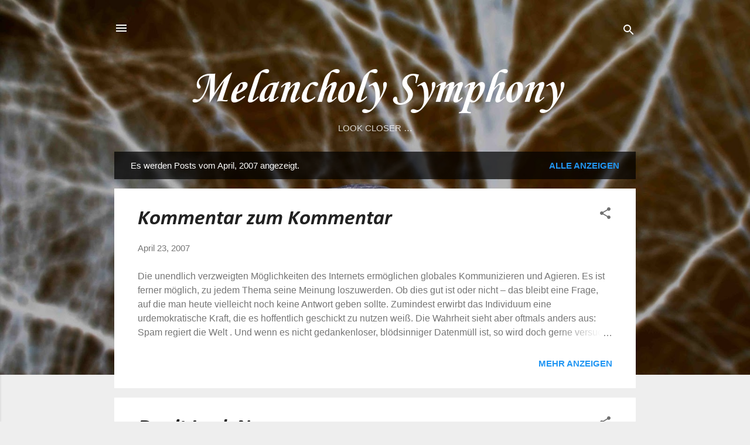

--- FILE ---
content_type: text/html; charset=UTF-8
request_url: https://marcvetter.blogspot.com/2007/04/
body_size: 24409
content:
<!DOCTYPE html>
<html dir='ltr' lang='de'>
<head>
<meta content='width=device-width, initial-scale=1' name='viewport'/>
<title>Melancholy Symphony</title>
<meta content='text/html; charset=UTF-8' http-equiv='Content-Type'/>
<!-- Chrome, Firefox OS and Opera -->
<meta content='#eeeeee' name='theme-color'/>
<!-- Windows Phone -->
<meta content='#eeeeee' name='msapplication-navbutton-color'/>
<meta content='blogger' name='generator'/>
<link href='https://marcvetter.blogspot.com/favicon.ico' rel='icon' type='image/x-icon'/>
<link href='http://marcvetter.blogspot.com/2007/04/' rel='canonical'/>
<link rel="alternate" type="application/atom+xml" title="Melancholy Symphony - Atom" href="https://marcvetter.blogspot.com/feeds/posts/default" />
<link rel="alternate" type="application/rss+xml" title="Melancholy Symphony - RSS" href="https://marcvetter.blogspot.com/feeds/posts/default?alt=rss" />
<link rel="service.post" type="application/atom+xml" title="Melancholy Symphony - Atom" href="https://www.blogger.com/feeds/6427246/posts/default" />
<!--Can't find substitution for tag [blog.ieCssRetrofitLinks]-->
<meta content='Ein Blog voller Liebeserklärungen, Befürchtungen und Beobachtungen aus der  Gedankenwelt eines Melancholikers.' name='description'/>
<meta content='http://marcvetter.blogspot.com/2007/04/' property='og:url'/>
<meta content='Melancholy Symphony' property='og:title'/>
<meta content='Ein Blog voller Liebeserklärungen, Befürchtungen und Beobachtungen aus der  Gedankenwelt eines Melancholikers.' property='og:description'/>
<style type='text/css'>@font-face{font-family:'Allerta';font-style:normal;font-weight:400;font-display:swap;src:url(//fonts.gstatic.com/s/allerta/v19/TwMO-IAHRlkbx940YnYXSCiN9uc.woff2)format('woff2');unicode-range:U+0000-00FF,U+0131,U+0152-0153,U+02BB-02BC,U+02C6,U+02DA,U+02DC,U+0304,U+0308,U+0329,U+2000-206F,U+20AC,U+2122,U+2191,U+2193,U+2212,U+2215,U+FEFF,U+FFFD;}@font-face{font-family:'Calibri';font-style:italic;font-weight:700;font-display:swap;src:url(//fonts.gstatic.com/l/font?kit=J7aYnpV-BGlaFfdAhLQgUp5aHRgejiMIKQ&skey=8b00183e5f6700b6&v=v15)format('woff2');unicode-range:U+0000-00FF,U+0131,U+0152-0153,U+02BB-02BC,U+02C6,U+02DA,U+02DC,U+0304,U+0308,U+0329,U+2000-206F,U+20AC,U+2122,U+2191,U+2193,U+2212,U+2215,U+FEFF,U+FFFD;}@font-face{font-family:'Corsiva';font-style:italic;font-weight:700;font-display:swap;src:url(//fonts.gstatic.com/l/font?kit=zOL74pjBmb1Z8oKb8rWTVcFUvMBDoujofA&skey=4ac32a6f461b6e06&v=v20)format('woff2');unicode-range:U+0000-00FF,U+0131,U+0152-0153,U+02BB-02BC,U+02C6,U+02DA,U+02DC,U+0304,U+0308,U+0329,U+2000-206F,U+20AC,U+2122,U+2191,U+2193,U+2212,U+2215,U+FEFF,U+FFFD;}@font-face{font-family:'Roboto';font-style:italic;font-weight:400;font-stretch:100%;font-display:swap;src:url(//fonts.gstatic.com/s/roboto/v50/KFOKCnqEu92Fr1Mu53ZEC9_Vu3r1gIhOszmOClHrs6ljXfMMLoHQuAX-k3Yi128m0kN2.woff2)format('woff2');unicode-range:U+0460-052F,U+1C80-1C8A,U+20B4,U+2DE0-2DFF,U+A640-A69F,U+FE2E-FE2F;}@font-face{font-family:'Roboto';font-style:italic;font-weight:400;font-stretch:100%;font-display:swap;src:url(//fonts.gstatic.com/s/roboto/v50/KFOKCnqEu92Fr1Mu53ZEC9_Vu3r1gIhOszmOClHrs6ljXfMMLoHQuAz-k3Yi128m0kN2.woff2)format('woff2');unicode-range:U+0301,U+0400-045F,U+0490-0491,U+04B0-04B1,U+2116;}@font-face{font-family:'Roboto';font-style:italic;font-weight:400;font-stretch:100%;font-display:swap;src:url(//fonts.gstatic.com/s/roboto/v50/KFOKCnqEu92Fr1Mu53ZEC9_Vu3r1gIhOszmOClHrs6ljXfMMLoHQuAT-k3Yi128m0kN2.woff2)format('woff2');unicode-range:U+1F00-1FFF;}@font-face{font-family:'Roboto';font-style:italic;font-weight:400;font-stretch:100%;font-display:swap;src:url(//fonts.gstatic.com/s/roboto/v50/KFOKCnqEu92Fr1Mu53ZEC9_Vu3r1gIhOszmOClHrs6ljXfMMLoHQuAv-k3Yi128m0kN2.woff2)format('woff2');unicode-range:U+0370-0377,U+037A-037F,U+0384-038A,U+038C,U+038E-03A1,U+03A3-03FF;}@font-face{font-family:'Roboto';font-style:italic;font-weight:400;font-stretch:100%;font-display:swap;src:url(//fonts.gstatic.com/s/roboto/v50/KFOKCnqEu92Fr1Mu53ZEC9_Vu3r1gIhOszmOClHrs6ljXfMMLoHQuHT-k3Yi128m0kN2.woff2)format('woff2');unicode-range:U+0302-0303,U+0305,U+0307-0308,U+0310,U+0312,U+0315,U+031A,U+0326-0327,U+032C,U+032F-0330,U+0332-0333,U+0338,U+033A,U+0346,U+034D,U+0391-03A1,U+03A3-03A9,U+03B1-03C9,U+03D1,U+03D5-03D6,U+03F0-03F1,U+03F4-03F5,U+2016-2017,U+2034-2038,U+203C,U+2040,U+2043,U+2047,U+2050,U+2057,U+205F,U+2070-2071,U+2074-208E,U+2090-209C,U+20D0-20DC,U+20E1,U+20E5-20EF,U+2100-2112,U+2114-2115,U+2117-2121,U+2123-214F,U+2190,U+2192,U+2194-21AE,U+21B0-21E5,U+21F1-21F2,U+21F4-2211,U+2213-2214,U+2216-22FF,U+2308-230B,U+2310,U+2319,U+231C-2321,U+2336-237A,U+237C,U+2395,U+239B-23B7,U+23D0,U+23DC-23E1,U+2474-2475,U+25AF,U+25B3,U+25B7,U+25BD,U+25C1,U+25CA,U+25CC,U+25FB,U+266D-266F,U+27C0-27FF,U+2900-2AFF,U+2B0E-2B11,U+2B30-2B4C,U+2BFE,U+3030,U+FF5B,U+FF5D,U+1D400-1D7FF,U+1EE00-1EEFF;}@font-face{font-family:'Roboto';font-style:italic;font-weight:400;font-stretch:100%;font-display:swap;src:url(//fonts.gstatic.com/s/roboto/v50/KFOKCnqEu92Fr1Mu53ZEC9_Vu3r1gIhOszmOClHrs6ljXfMMLoHQuGb-k3Yi128m0kN2.woff2)format('woff2');unicode-range:U+0001-000C,U+000E-001F,U+007F-009F,U+20DD-20E0,U+20E2-20E4,U+2150-218F,U+2190,U+2192,U+2194-2199,U+21AF,U+21E6-21F0,U+21F3,U+2218-2219,U+2299,U+22C4-22C6,U+2300-243F,U+2440-244A,U+2460-24FF,U+25A0-27BF,U+2800-28FF,U+2921-2922,U+2981,U+29BF,U+29EB,U+2B00-2BFF,U+4DC0-4DFF,U+FFF9-FFFB,U+10140-1018E,U+10190-1019C,U+101A0,U+101D0-101FD,U+102E0-102FB,U+10E60-10E7E,U+1D2C0-1D2D3,U+1D2E0-1D37F,U+1F000-1F0FF,U+1F100-1F1AD,U+1F1E6-1F1FF,U+1F30D-1F30F,U+1F315,U+1F31C,U+1F31E,U+1F320-1F32C,U+1F336,U+1F378,U+1F37D,U+1F382,U+1F393-1F39F,U+1F3A7-1F3A8,U+1F3AC-1F3AF,U+1F3C2,U+1F3C4-1F3C6,U+1F3CA-1F3CE,U+1F3D4-1F3E0,U+1F3ED,U+1F3F1-1F3F3,U+1F3F5-1F3F7,U+1F408,U+1F415,U+1F41F,U+1F426,U+1F43F,U+1F441-1F442,U+1F444,U+1F446-1F449,U+1F44C-1F44E,U+1F453,U+1F46A,U+1F47D,U+1F4A3,U+1F4B0,U+1F4B3,U+1F4B9,U+1F4BB,U+1F4BF,U+1F4C8-1F4CB,U+1F4D6,U+1F4DA,U+1F4DF,U+1F4E3-1F4E6,U+1F4EA-1F4ED,U+1F4F7,U+1F4F9-1F4FB,U+1F4FD-1F4FE,U+1F503,U+1F507-1F50B,U+1F50D,U+1F512-1F513,U+1F53E-1F54A,U+1F54F-1F5FA,U+1F610,U+1F650-1F67F,U+1F687,U+1F68D,U+1F691,U+1F694,U+1F698,U+1F6AD,U+1F6B2,U+1F6B9-1F6BA,U+1F6BC,U+1F6C6-1F6CF,U+1F6D3-1F6D7,U+1F6E0-1F6EA,U+1F6F0-1F6F3,U+1F6F7-1F6FC,U+1F700-1F7FF,U+1F800-1F80B,U+1F810-1F847,U+1F850-1F859,U+1F860-1F887,U+1F890-1F8AD,U+1F8B0-1F8BB,U+1F8C0-1F8C1,U+1F900-1F90B,U+1F93B,U+1F946,U+1F984,U+1F996,U+1F9E9,U+1FA00-1FA6F,U+1FA70-1FA7C,U+1FA80-1FA89,U+1FA8F-1FAC6,U+1FACE-1FADC,U+1FADF-1FAE9,U+1FAF0-1FAF8,U+1FB00-1FBFF;}@font-face{font-family:'Roboto';font-style:italic;font-weight:400;font-stretch:100%;font-display:swap;src:url(//fonts.gstatic.com/s/roboto/v50/KFOKCnqEu92Fr1Mu53ZEC9_Vu3r1gIhOszmOClHrs6ljXfMMLoHQuAf-k3Yi128m0kN2.woff2)format('woff2');unicode-range:U+0102-0103,U+0110-0111,U+0128-0129,U+0168-0169,U+01A0-01A1,U+01AF-01B0,U+0300-0301,U+0303-0304,U+0308-0309,U+0323,U+0329,U+1EA0-1EF9,U+20AB;}@font-face{font-family:'Roboto';font-style:italic;font-weight:400;font-stretch:100%;font-display:swap;src:url(//fonts.gstatic.com/s/roboto/v50/KFOKCnqEu92Fr1Mu53ZEC9_Vu3r1gIhOszmOClHrs6ljXfMMLoHQuAb-k3Yi128m0kN2.woff2)format('woff2');unicode-range:U+0100-02BA,U+02BD-02C5,U+02C7-02CC,U+02CE-02D7,U+02DD-02FF,U+0304,U+0308,U+0329,U+1D00-1DBF,U+1E00-1E9F,U+1EF2-1EFF,U+2020,U+20A0-20AB,U+20AD-20C0,U+2113,U+2C60-2C7F,U+A720-A7FF;}@font-face{font-family:'Roboto';font-style:italic;font-weight:400;font-stretch:100%;font-display:swap;src:url(//fonts.gstatic.com/s/roboto/v50/KFOKCnqEu92Fr1Mu53ZEC9_Vu3r1gIhOszmOClHrs6ljXfMMLoHQuAj-k3Yi128m0g.woff2)format('woff2');unicode-range:U+0000-00FF,U+0131,U+0152-0153,U+02BB-02BC,U+02C6,U+02DA,U+02DC,U+0304,U+0308,U+0329,U+2000-206F,U+20AC,U+2122,U+2191,U+2193,U+2212,U+2215,U+FEFF,U+FFFD;}@font-face{font-family:'Roboto';font-style:normal;font-weight:400;font-stretch:100%;font-display:swap;src:url(//fonts.gstatic.com/s/roboto/v50/KFOMCnqEu92Fr1ME7kSn66aGLdTylUAMQXC89YmC2DPNWubEbVmZiAr0klQmz24O0g.woff2)format('woff2');unicode-range:U+0460-052F,U+1C80-1C8A,U+20B4,U+2DE0-2DFF,U+A640-A69F,U+FE2E-FE2F;}@font-face{font-family:'Roboto';font-style:normal;font-weight:400;font-stretch:100%;font-display:swap;src:url(//fonts.gstatic.com/s/roboto/v50/KFOMCnqEu92Fr1ME7kSn66aGLdTylUAMQXC89YmC2DPNWubEbVmQiAr0klQmz24O0g.woff2)format('woff2');unicode-range:U+0301,U+0400-045F,U+0490-0491,U+04B0-04B1,U+2116;}@font-face{font-family:'Roboto';font-style:normal;font-weight:400;font-stretch:100%;font-display:swap;src:url(//fonts.gstatic.com/s/roboto/v50/KFOMCnqEu92Fr1ME7kSn66aGLdTylUAMQXC89YmC2DPNWubEbVmYiAr0klQmz24O0g.woff2)format('woff2');unicode-range:U+1F00-1FFF;}@font-face{font-family:'Roboto';font-style:normal;font-weight:400;font-stretch:100%;font-display:swap;src:url(//fonts.gstatic.com/s/roboto/v50/KFOMCnqEu92Fr1ME7kSn66aGLdTylUAMQXC89YmC2DPNWubEbVmXiAr0klQmz24O0g.woff2)format('woff2');unicode-range:U+0370-0377,U+037A-037F,U+0384-038A,U+038C,U+038E-03A1,U+03A3-03FF;}@font-face{font-family:'Roboto';font-style:normal;font-weight:400;font-stretch:100%;font-display:swap;src:url(//fonts.gstatic.com/s/roboto/v50/KFOMCnqEu92Fr1ME7kSn66aGLdTylUAMQXC89YmC2DPNWubEbVnoiAr0klQmz24O0g.woff2)format('woff2');unicode-range:U+0302-0303,U+0305,U+0307-0308,U+0310,U+0312,U+0315,U+031A,U+0326-0327,U+032C,U+032F-0330,U+0332-0333,U+0338,U+033A,U+0346,U+034D,U+0391-03A1,U+03A3-03A9,U+03B1-03C9,U+03D1,U+03D5-03D6,U+03F0-03F1,U+03F4-03F5,U+2016-2017,U+2034-2038,U+203C,U+2040,U+2043,U+2047,U+2050,U+2057,U+205F,U+2070-2071,U+2074-208E,U+2090-209C,U+20D0-20DC,U+20E1,U+20E5-20EF,U+2100-2112,U+2114-2115,U+2117-2121,U+2123-214F,U+2190,U+2192,U+2194-21AE,U+21B0-21E5,U+21F1-21F2,U+21F4-2211,U+2213-2214,U+2216-22FF,U+2308-230B,U+2310,U+2319,U+231C-2321,U+2336-237A,U+237C,U+2395,U+239B-23B7,U+23D0,U+23DC-23E1,U+2474-2475,U+25AF,U+25B3,U+25B7,U+25BD,U+25C1,U+25CA,U+25CC,U+25FB,U+266D-266F,U+27C0-27FF,U+2900-2AFF,U+2B0E-2B11,U+2B30-2B4C,U+2BFE,U+3030,U+FF5B,U+FF5D,U+1D400-1D7FF,U+1EE00-1EEFF;}@font-face{font-family:'Roboto';font-style:normal;font-weight:400;font-stretch:100%;font-display:swap;src:url(//fonts.gstatic.com/s/roboto/v50/KFOMCnqEu92Fr1ME7kSn66aGLdTylUAMQXC89YmC2DPNWubEbVn6iAr0klQmz24O0g.woff2)format('woff2');unicode-range:U+0001-000C,U+000E-001F,U+007F-009F,U+20DD-20E0,U+20E2-20E4,U+2150-218F,U+2190,U+2192,U+2194-2199,U+21AF,U+21E6-21F0,U+21F3,U+2218-2219,U+2299,U+22C4-22C6,U+2300-243F,U+2440-244A,U+2460-24FF,U+25A0-27BF,U+2800-28FF,U+2921-2922,U+2981,U+29BF,U+29EB,U+2B00-2BFF,U+4DC0-4DFF,U+FFF9-FFFB,U+10140-1018E,U+10190-1019C,U+101A0,U+101D0-101FD,U+102E0-102FB,U+10E60-10E7E,U+1D2C0-1D2D3,U+1D2E0-1D37F,U+1F000-1F0FF,U+1F100-1F1AD,U+1F1E6-1F1FF,U+1F30D-1F30F,U+1F315,U+1F31C,U+1F31E,U+1F320-1F32C,U+1F336,U+1F378,U+1F37D,U+1F382,U+1F393-1F39F,U+1F3A7-1F3A8,U+1F3AC-1F3AF,U+1F3C2,U+1F3C4-1F3C6,U+1F3CA-1F3CE,U+1F3D4-1F3E0,U+1F3ED,U+1F3F1-1F3F3,U+1F3F5-1F3F7,U+1F408,U+1F415,U+1F41F,U+1F426,U+1F43F,U+1F441-1F442,U+1F444,U+1F446-1F449,U+1F44C-1F44E,U+1F453,U+1F46A,U+1F47D,U+1F4A3,U+1F4B0,U+1F4B3,U+1F4B9,U+1F4BB,U+1F4BF,U+1F4C8-1F4CB,U+1F4D6,U+1F4DA,U+1F4DF,U+1F4E3-1F4E6,U+1F4EA-1F4ED,U+1F4F7,U+1F4F9-1F4FB,U+1F4FD-1F4FE,U+1F503,U+1F507-1F50B,U+1F50D,U+1F512-1F513,U+1F53E-1F54A,U+1F54F-1F5FA,U+1F610,U+1F650-1F67F,U+1F687,U+1F68D,U+1F691,U+1F694,U+1F698,U+1F6AD,U+1F6B2,U+1F6B9-1F6BA,U+1F6BC,U+1F6C6-1F6CF,U+1F6D3-1F6D7,U+1F6E0-1F6EA,U+1F6F0-1F6F3,U+1F6F7-1F6FC,U+1F700-1F7FF,U+1F800-1F80B,U+1F810-1F847,U+1F850-1F859,U+1F860-1F887,U+1F890-1F8AD,U+1F8B0-1F8BB,U+1F8C0-1F8C1,U+1F900-1F90B,U+1F93B,U+1F946,U+1F984,U+1F996,U+1F9E9,U+1FA00-1FA6F,U+1FA70-1FA7C,U+1FA80-1FA89,U+1FA8F-1FAC6,U+1FACE-1FADC,U+1FADF-1FAE9,U+1FAF0-1FAF8,U+1FB00-1FBFF;}@font-face{font-family:'Roboto';font-style:normal;font-weight:400;font-stretch:100%;font-display:swap;src:url(//fonts.gstatic.com/s/roboto/v50/KFOMCnqEu92Fr1ME7kSn66aGLdTylUAMQXC89YmC2DPNWubEbVmbiAr0klQmz24O0g.woff2)format('woff2');unicode-range:U+0102-0103,U+0110-0111,U+0128-0129,U+0168-0169,U+01A0-01A1,U+01AF-01B0,U+0300-0301,U+0303-0304,U+0308-0309,U+0323,U+0329,U+1EA0-1EF9,U+20AB;}@font-face{font-family:'Roboto';font-style:normal;font-weight:400;font-stretch:100%;font-display:swap;src:url(//fonts.gstatic.com/s/roboto/v50/KFOMCnqEu92Fr1ME7kSn66aGLdTylUAMQXC89YmC2DPNWubEbVmaiAr0klQmz24O0g.woff2)format('woff2');unicode-range:U+0100-02BA,U+02BD-02C5,U+02C7-02CC,U+02CE-02D7,U+02DD-02FF,U+0304,U+0308,U+0329,U+1D00-1DBF,U+1E00-1E9F,U+1EF2-1EFF,U+2020,U+20A0-20AB,U+20AD-20C0,U+2113,U+2C60-2C7F,U+A720-A7FF;}@font-face{font-family:'Roboto';font-style:normal;font-weight:400;font-stretch:100%;font-display:swap;src:url(//fonts.gstatic.com/s/roboto/v50/KFOMCnqEu92Fr1ME7kSn66aGLdTylUAMQXC89YmC2DPNWubEbVmUiAr0klQmz24.woff2)format('woff2');unicode-range:U+0000-00FF,U+0131,U+0152-0153,U+02BB-02BC,U+02C6,U+02DA,U+02DC,U+0304,U+0308,U+0329,U+2000-206F,U+20AC,U+2122,U+2191,U+2193,U+2212,U+2215,U+FEFF,U+FFFD;}</style>
<style id='page-skin-1' type='text/css'><!--
/*! normalize.css v3.0.1 | MIT License | git.io/normalize */html{font-family:sans-serif;-ms-text-size-adjust:100%;-webkit-text-size-adjust:100%}body{margin:0}article,aside,details,figcaption,figure,footer,header,hgroup,main,nav,section,summary{display:block}audio,canvas,progress,video{display:inline-block;vertical-align:baseline}audio:not([controls]){display:none;height:0}[hidden],template{display:none}a{background:transparent}a:active,a:hover{outline:0}abbr[title]{border-bottom:1px dotted}b,strong{font-weight:bold}dfn{font-style:italic}h1{font-size:2em;margin:.67em 0}mark{background:#ff0;color:#000}small{font-size:80%}sub,sup{font-size:75%;line-height:0;position:relative;vertical-align:baseline}sup{top:-0.5em}sub{bottom:-0.25em}img{border:0}svg:not(:root){overflow:hidden}figure{margin:1em 40px}hr{-moz-box-sizing:content-box;box-sizing:content-box;height:0}pre{overflow:auto}code,kbd,pre,samp{font-family:monospace,monospace;font-size:1em}button,input,optgroup,select,textarea{color:inherit;font:inherit;margin:0}button{overflow:visible}button,select{text-transform:none}button,html input[type="button"],input[type="reset"],input[type="submit"]{-webkit-appearance:button;cursor:pointer}button[disabled],html input[disabled]{cursor:default}button::-moz-focus-inner,input::-moz-focus-inner{border:0;padding:0}input{line-height:normal}input[type="checkbox"],input[type="radio"]{box-sizing:border-box;padding:0}input[type="number"]::-webkit-inner-spin-button,input[type="number"]::-webkit-outer-spin-button{height:auto}input[type="search"]{-webkit-appearance:textfield;-moz-box-sizing:content-box;-webkit-box-sizing:content-box;box-sizing:content-box}input[type="search"]::-webkit-search-cancel-button,input[type="search"]::-webkit-search-decoration{-webkit-appearance:none}fieldset{border:1px solid #c0c0c0;margin:0 2px;padding:.35em .625em .75em}legend{border:0;padding:0}textarea{overflow:auto}optgroup{font-weight:bold}table{border-collapse:collapse;border-spacing:0}td,th{padding:0}
/*!************************************************
* Blogger Template Style
* Name: Contempo
**************************************************/
body{
overflow-wrap:break-word;
word-break:break-word;
word-wrap:break-word
}
.hidden{
display:none
}
.invisible{
visibility:hidden
}
.container::after,.float-container::after{
clear:both;
content:"";
display:table
}
.clearboth{
clear:both
}
#comments .comment .comment-actions,.subscribe-popup .FollowByEmail .follow-by-email-submit,.widget.Profile .profile-link,.widget.Profile .profile-link.visit-profile{
background:0 0;
border:0;
box-shadow:none;
color:#2196f3;
cursor:pointer;
font-size:14px;
font-weight:700;
outline:0;
text-decoration:none;
text-transform:uppercase;
width:auto
}
.dim-overlay{
background-color:rgba(0,0,0,.54);
height:100vh;
left:0;
position:fixed;
top:0;
width:100%
}
#sharing-dim-overlay{
background-color:transparent
}
input::-ms-clear{
display:none
}
.blogger-logo,.svg-icon-24.blogger-logo{
fill:#ff9800;
opacity:1
}
.loading-spinner-large{
-webkit-animation:mspin-rotate 1.568s infinite linear;
animation:mspin-rotate 1.568s infinite linear;
height:48px;
overflow:hidden;
position:absolute;
width:48px;
z-index:200
}
.loading-spinner-large>div{
-webkit-animation:mspin-revrot 5332ms infinite steps(4);
animation:mspin-revrot 5332ms infinite steps(4)
}
.loading-spinner-large>div>div{
-webkit-animation:mspin-singlecolor-large-film 1333ms infinite steps(81);
animation:mspin-singlecolor-large-film 1333ms infinite steps(81);
background-size:100%;
height:48px;
width:3888px
}
.mspin-black-large>div>div,.mspin-grey_54-large>div>div{
background-image:url(https://www.blogblog.com/indie/mspin_black_large.svg)
}
.mspin-white-large>div>div{
background-image:url(https://www.blogblog.com/indie/mspin_white_large.svg)
}
.mspin-grey_54-large{
opacity:.54
}
@-webkit-keyframes mspin-singlecolor-large-film{
from{
-webkit-transform:translateX(0);
transform:translateX(0)
}
to{
-webkit-transform:translateX(-3888px);
transform:translateX(-3888px)
}
}
@keyframes mspin-singlecolor-large-film{
from{
-webkit-transform:translateX(0);
transform:translateX(0)
}
to{
-webkit-transform:translateX(-3888px);
transform:translateX(-3888px)
}
}
@-webkit-keyframes mspin-rotate{
from{
-webkit-transform:rotate(0);
transform:rotate(0)
}
to{
-webkit-transform:rotate(360deg);
transform:rotate(360deg)
}
}
@keyframes mspin-rotate{
from{
-webkit-transform:rotate(0);
transform:rotate(0)
}
to{
-webkit-transform:rotate(360deg);
transform:rotate(360deg)
}
}
@-webkit-keyframes mspin-revrot{
from{
-webkit-transform:rotate(0);
transform:rotate(0)
}
to{
-webkit-transform:rotate(-360deg);
transform:rotate(-360deg)
}
}
@keyframes mspin-revrot{
from{
-webkit-transform:rotate(0);
transform:rotate(0)
}
to{
-webkit-transform:rotate(-360deg);
transform:rotate(-360deg)
}
}
.skip-navigation{
background-color:#fff;
box-sizing:border-box;
color:#000;
display:block;
height:0;
left:0;
line-height:50px;
overflow:hidden;
padding-top:0;
position:fixed;
text-align:center;
top:0;
-webkit-transition:box-shadow .3s,height .3s,padding-top .3s;
transition:box-shadow .3s,height .3s,padding-top .3s;
width:100%;
z-index:900
}
.skip-navigation:focus{
box-shadow:0 4px 5px 0 rgba(0,0,0,.14),0 1px 10px 0 rgba(0,0,0,.12),0 2px 4px -1px rgba(0,0,0,.2);
height:50px
}
#main{
outline:0
}
.main-heading{
position:absolute;
clip:rect(1px,1px,1px,1px);
padding:0;
border:0;
height:1px;
width:1px;
overflow:hidden
}
.Attribution{
margin-top:1em;
text-align:center
}
.Attribution .blogger img,.Attribution .blogger svg{
vertical-align:bottom
}
.Attribution .blogger img{
margin-right:.5em
}
.Attribution div{
line-height:24px;
margin-top:.5em
}
.Attribution .copyright,.Attribution .image-attribution{
font-size:.7em;
margin-top:1.5em
}
.BLOG_mobile_video_class{
display:none
}
.bg-photo{
background-attachment:scroll!important
}
body .CSS_LIGHTBOX{
z-index:900
}
.extendable .show-less,.extendable .show-more{
border-color:#2196f3;
color:#2196f3;
margin-top:8px
}
.extendable .show-less.hidden,.extendable .show-more.hidden{
display:none
}
.inline-ad{
display:none;
max-width:100%;
overflow:hidden
}
.adsbygoogle{
display:block
}
#cookieChoiceInfo{
bottom:0;
top:auto
}
iframe.b-hbp-video{
border:0
}
.post-body img{
max-width:100%
}
.post-body iframe{
max-width:100%
}
.post-body a[imageanchor="1"]{
display:inline-block
}
.byline{
margin-right:1em
}
.byline:last-child{
margin-right:0
}
.link-copied-dialog{
max-width:520px;
outline:0
}
.link-copied-dialog .modal-dialog-buttons{
margin-top:8px
}
.link-copied-dialog .goog-buttonset-default{
background:0 0;
border:0
}
.link-copied-dialog .goog-buttonset-default:focus{
outline:0
}
.paging-control-container{
margin-bottom:16px
}
.paging-control-container .paging-control{
display:inline-block
}
.paging-control-container .comment-range-text::after,.paging-control-container .paging-control{
color:#2196f3
}
.paging-control-container .comment-range-text,.paging-control-container .paging-control{
margin-right:8px
}
.paging-control-container .comment-range-text::after,.paging-control-container .paging-control::after{
content:"\b7";
cursor:default;
padding-left:8px;
pointer-events:none
}
.paging-control-container .comment-range-text:last-child::after,.paging-control-container .paging-control:last-child::after{
content:none
}
.byline.reactions iframe{
height:20px
}
.b-notification{
color:#000;
background-color:#fff;
border-bottom:solid 1px #000;
box-sizing:border-box;
padding:16px 32px;
text-align:center
}
.b-notification.visible{
-webkit-transition:margin-top .3s cubic-bezier(.4,0,.2,1);
transition:margin-top .3s cubic-bezier(.4,0,.2,1)
}
.b-notification.invisible{
position:absolute
}
.b-notification-close{
position:absolute;
right:8px;
top:8px
}
.no-posts-message{
line-height:40px;
text-align:center
}
@media screen and (max-width:800px){
body.item-view .post-body a[imageanchor="1"][style*="float: left;"],body.item-view .post-body a[imageanchor="1"][style*="float: right;"]{
float:none!important;
clear:none!important
}
body.item-view .post-body a[imageanchor="1"] img{
display:block;
height:auto;
margin:0 auto
}
body.item-view .post-body>.separator:first-child>a[imageanchor="1"]:first-child{
margin-top:20px
}
.post-body a[imageanchor]{
display:block
}
body.item-view .post-body a[imageanchor="1"]{
margin-left:0!important;
margin-right:0!important
}
body.item-view .post-body a[imageanchor="1"]+a[imageanchor="1"]{
margin-top:16px
}
}
.item-control{
display:none
}
#comments{
border-top:1px dashed rgba(0,0,0,.54);
margin-top:20px;
padding:20px
}
#comments .comment-thread ol{
margin:0;
padding-left:0;
padding-left:0
}
#comments .comment .comment-replybox-single,#comments .comment-thread .comment-replies{
margin-left:60px
}
#comments .comment-thread .thread-count{
display:none
}
#comments .comment{
list-style-type:none;
padding:0 0 30px;
position:relative
}
#comments .comment .comment{
padding-bottom:8px
}
.comment .avatar-image-container{
position:absolute
}
.comment .avatar-image-container img{
border-radius:50%
}
.avatar-image-container svg,.comment .avatar-image-container .avatar-icon{
border-radius:50%;
border:solid 1px #707070;
box-sizing:border-box;
fill:#707070;
height:35px;
margin:0;
padding:7px;
width:35px
}
.comment .comment-block{
margin-top:10px;
margin-left:60px;
padding-bottom:0
}
#comments .comment-author-header-wrapper{
margin-left:40px
}
#comments .comment .thread-expanded .comment-block{
padding-bottom:20px
}
#comments .comment .comment-header .user,#comments .comment .comment-header .user a{
color:#212121;
font-style:normal;
font-weight:700
}
#comments .comment .comment-actions{
bottom:0;
margin-bottom:15px;
position:absolute
}
#comments .comment .comment-actions>*{
margin-right:8px
}
#comments .comment .comment-header .datetime{
bottom:0;
color:rgba(33,33,33,.54);
display:inline-block;
font-size:13px;
font-style:italic;
margin-left:8px
}
#comments .comment .comment-footer .comment-timestamp a,#comments .comment .comment-header .datetime a{
color:rgba(33,33,33,.54)
}
#comments .comment .comment-content,.comment .comment-body{
margin-top:12px;
word-break:break-word
}
.comment-body{
margin-bottom:12px
}
#comments.embed[data-num-comments="0"]{
border:0;
margin-top:0;
padding-top:0
}
#comments.embed[data-num-comments="0"] #comment-post-message,#comments.embed[data-num-comments="0"] div.comment-form>p,#comments.embed[data-num-comments="0"] p.comment-footer{
display:none
}
#comment-editor-src{
display:none
}
.comments .comments-content .loadmore.loaded{
max-height:0;
opacity:0;
overflow:hidden
}
.extendable .remaining-items{
height:0;
overflow:hidden;
-webkit-transition:height .3s cubic-bezier(.4,0,.2,1);
transition:height .3s cubic-bezier(.4,0,.2,1)
}
.extendable .remaining-items.expanded{
height:auto
}
.svg-icon-24,.svg-icon-24-button{
cursor:pointer;
height:24px;
width:24px;
min-width:24px
}
.touch-icon{
margin:-12px;
padding:12px
}
.touch-icon:active,.touch-icon:focus{
background-color:rgba(153,153,153,.4);
border-radius:50%
}
svg:not(:root).touch-icon{
overflow:visible
}
html[dir=rtl] .rtl-reversible-icon{
-webkit-transform:scaleX(-1);
-ms-transform:scaleX(-1);
transform:scaleX(-1)
}
.svg-icon-24-button,.touch-icon-button{
background:0 0;
border:0;
margin:0;
outline:0;
padding:0
}
.touch-icon-button .touch-icon:active,.touch-icon-button .touch-icon:focus{
background-color:transparent
}
.touch-icon-button:active .touch-icon,.touch-icon-button:focus .touch-icon{
background-color:rgba(153,153,153,.4);
border-radius:50%
}
.Profile .default-avatar-wrapper .avatar-icon{
border-radius:50%;
border:solid 1px #707070;
box-sizing:border-box;
fill:#707070;
margin:0
}
.Profile .individual .default-avatar-wrapper .avatar-icon{
padding:25px
}
.Profile .individual .avatar-icon,.Profile .individual .profile-img{
height:120px;
width:120px
}
.Profile .team .default-avatar-wrapper .avatar-icon{
padding:8px
}
.Profile .team .avatar-icon,.Profile .team .default-avatar-wrapper,.Profile .team .profile-img{
height:40px;
width:40px
}
.snippet-container{
margin:0;
position:relative;
overflow:hidden
}
.snippet-fade{
bottom:0;
box-sizing:border-box;
position:absolute;
width:96px
}
.snippet-fade{
right:0
}
.snippet-fade:after{
content:"\2026"
}
.snippet-fade:after{
float:right
}
.post-bottom{
-webkit-box-align:center;
-webkit-align-items:center;
-ms-flex-align:center;
align-items:center;
display:-webkit-box;
display:-webkit-flex;
display:-ms-flexbox;
display:flex;
-webkit-flex-wrap:wrap;
-ms-flex-wrap:wrap;
flex-wrap:wrap
}
.post-footer{
-webkit-box-flex:1;
-webkit-flex:1 1 auto;
-ms-flex:1 1 auto;
flex:1 1 auto;
-webkit-flex-wrap:wrap;
-ms-flex-wrap:wrap;
flex-wrap:wrap;
-webkit-box-ordinal-group:2;
-webkit-order:1;
-ms-flex-order:1;
order:1
}
.post-footer>*{
-webkit-box-flex:0;
-webkit-flex:0 1 auto;
-ms-flex:0 1 auto;
flex:0 1 auto
}
.post-footer .byline:last-child{
margin-right:1em
}
.jump-link{
-webkit-box-flex:0;
-webkit-flex:0 0 auto;
-ms-flex:0 0 auto;
flex:0 0 auto;
-webkit-box-ordinal-group:3;
-webkit-order:2;
-ms-flex-order:2;
order:2
}
.centered-top-container.sticky{
left:0;
position:fixed;
right:0;
top:0;
width:auto;
z-index:50;
-webkit-transition-property:opacity,-webkit-transform;
transition-property:opacity,-webkit-transform;
transition-property:transform,opacity;
transition-property:transform,opacity,-webkit-transform;
-webkit-transition-duration:.2s;
transition-duration:.2s;
-webkit-transition-timing-function:cubic-bezier(.4,0,.2,1);
transition-timing-function:cubic-bezier(.4,0,.2,1)
}
.centered-top-placeholder{
display:none
}
.collapsed-header .centered-top-placeholder{
display:block
}
.centered-top-container .Header .replaced h1,.centered-top-placeholder .Header .replaced h1{
display:none
}
.centered-top-container.sticky .Header .replaced h1{
display:block
}
.centered-top-container.sticky .Header .header-widget{
background:0 0
}
.centered-top-container.sticky .Header .header-image-wrapper{
display:none
}
.centered-top-container img,.centered-top-placeholder img{
max-width:100%
}
.collapsible{
-webkit-transition:height .3s cubic-bezier(.4,0,.2,1);
transition:height .3s cubic-bezier(.4,0,.2,1)
}
.collapsible,.collapsible>summary{
display:block;
overflow:hidden
}
.collapsible>:not(summary){
display:none
}
.collapsible[open]>:not(summary){
display:block
}
.collapsible:focus,.collapsible>summary:focus{
outline:0
}
.collapsible>summary{
cursor:pointer;
display:block;
padding:0
}
.collapsible:focus>summary,.collapsible>summary:focus{
background-color:transparent
}
.collapsible>summary::-webkit-details-marker{
display:none
}
.collapsible-title{
-webkit-box-align:center;
-webkit-align-items:center;
-ms-flex-align:center;
align-items:center;
display:-webkit-box;
display:-webkit-flex;
display:-ms-flexbox;
display:flex
}
.collapsible-title .title{
-webkit-box-flex:1;
-webkit-flex:1 1 auto;
-ms-flex:1 1 auto;
flex:1 1 auto;
-webkit-box-ordinal-group:1;
-webkit-order:0;
-ms-flex-order:0;
order:0;
overflow:hidden;
text-overflow:ellipsis;
white-space:nowrap
}
.collapsible-title .chevron-down,.collapsible[open] .collapsible-title .chevron-up{
display:block
}
.collapsible-title .chevron-up,.collapsible[open] .collapsible-title .chevron-down{
display:none
}
.flat-button{
cursor:pointer;
display:inline-block;
font-weight:700;
text-transform:uppercase;
border-radius:2px;
padding:8px;
margin:-8px
}
.flat-icon-button{
background:0 0;
border:0;
margin:0;
outline:0;
padding:0;
margin:-12px;
padding:12px;
cursor:pointer;
box-sizing:content-box;
display:inline-block;
line-height:0
}
.flat-icon-button,.flat-icon-button .splash-wrapper{
border-radius:50%
}
.flat-icon-button .splash.animate{
-webkit-animation-duration:.3s;
animation-duration:.3s
}
.overflowable-container{
max-height:46px;
overflow:hidden;
position:relative
}
.overflow-button{
cursor:pointer
}
#overflowable-dim-overlay{
background:0 0
}
.overflow-popup{
box-shadow:0 2px 2px 0 rgba(0,0,0,.14),0 3px 1px -2px rgba(0,0,0,.2),0 1px 5px 0 rgba(0,0,0,.12);
background-color:#ffffff;
left:0;
max-width:calc(100% - 32px);
position:absolute;
top:0;
visibility:hidden;
z-index:101
}
.overflow-popup ul{
list-style:none
}
.overflow-popup .tabs li,.overflow-popup li{
display:block;
height:auto
}
.overflow-popup .tabs li{
padding-left:0;
padding-right:0
}
.overflow-button.hidden,.overflow-popup .tabs li.hidden,.overflow-popup li.hidden{
display:none
}
.pill-button{
background:0 0;
border:1px solid;
border-radius:12px;
cursor:pointer;
display:inline-block;
padding:4px 16px;
text-transform:uppercase
}
.ripple{
position:relative
}
.ripple>*{
z-index:1
}
.splash-wrapper{
bottom:0;
left:0;
overflow:hidden;
pointer-events:none;
position:absolute;
right:0;
top:0;
z-index:0
}
.splash{
background:#ccc;
border-radius:100%;
display:block;
opacity:.6;
position:absolute;
-webkit-transform:scale(0);
-ms-transform:scale(0);
transform:scale(0)
}
.splash.animate{
-webkit-animation:ripple-effect .4s linear;
animation:ripple-effect .4s linear
}
@-webkit-keyframes ripple-effect{
100%{
opacity:0;
-webkit-transform:scale(2.5);
transform:scale(2.5)
}
}
@keyframes ripple-effect{
100%{
opacity:0;
-webkit-transform:scale(2.5);
transform:scale(2.5)
}
}
.search{
display:-webkit-box;
display:-webkit-flex;
display:-ms-flexbox;
display:flex;
line-height:24px;
width:24px
}
.search.focused{
width:100%
}
.search.focused .section{
width:100%
}
.search form{
z-index:101
}
.search h3{
display:none
}
.search form{
display:-webkit-box;
display:-webkit-flex;
display:-ms-flexbox;
display:flex;
-webkit-box-flex:1;
-webkit-flex:1 0 0;
-ms-flex:1 0 0px;
flex:1 0 0;
border-bottom:solid 1px transparent;
padding-bottom:8px
}
.search form>*{
display:none
}
.search.focused form>*{
display:block
}
.search .search-input label{
display:none
}
.centered-top-placeholder.cloned .search form{
z-index:30
}
.search.focused form{
border-color:#ffffff;
position:relative;
width:auto
}
.collapsed-header .centered-top-container .search.focused form{
border-bottom-color:transparent
}
.search-expand{
-webkit-box-flex:0;
-webkit-flex:0 0 auto;
-ms-flex:0 0 auto;
flex:0 0 auto
}
.search-expand-text{
display:none
}
.search-close{
display:inline;
vertical-align:middle
}
.search-input{
-webkit-box-flex:1;
-webkit-flex:1 0 1px;
-ms-flex:1 0 1px;
flex:1 0 1px
}
.search-input input{
background:0 0;
border:0;
box-sizing:border-box;
color:#ffffff;
display:inline-block;
outline:0;
width:calc(100% - 48px)
}
.search-input input.no-cursor{
color:transparent;
text-shadow:0 0 0 #ffffff
}
.collapsed-header .centered-top-container .search-action,.collapsed-header .centered-top-container .search-input input{
color:#212121
}
.collapsed-header .centered-top-container .search-input input.no-cursor{
color:transparent;
text-shadow:0 0 0 #212121
}
.collapsed-header .centered-top-container .search-input input.no-cursor:focus,.search-input input.no-cursor:focus{
outline:0
}
.search-focused>*{
visibility:hidden
}
.search-focused .search,.search-focused .search-icon{
visibility:visible
}
.search.focused .search-action{
display:block
}
.search.focused .search-action:disabled{
opacity:.3
}
.widget.Sharing .sharing-button{
display:none
}
.widget.Sharing .sharing-buttons li{
padding:0
}
.widget.Sharing .sharing-buttons li span{
display:none
}
.post-share-buttons{
position:relative
}
.centered-bottom .share-buttons .svg-icon-24,.share-buttons .svg-icon-24{
fill:#212121
}
.sharing-open.touch-icon-button:active .touch-icon,.sharing-open.touch-icon-button:focus .touch-icon{
background-color:transparent
}
.share-buttons{
background-color:#ffffff;
border-radius:2px;
box-shadow:0 2px 2px 0 rgba(0,0,0,.14),0 3px 1px -2px rgba(0,0,0,.2),0 1px 5px 0 rgba(0,0,0,.12);
color:#212121;
list-style:none;
margin:0;
padding:8px 0;
position:absolute;
top:-11px;
min-width:200px;
z-index:101
}
.share-buttons.hidden{
display:none
}
.sharing-button{
background:0 0;
border:0;
margin:0;
outline:0;
padding:0;
cursor:pointer
}
.share-buttons li{
margin:0;
height:48px
}
.share-buttons li:last-child{
margin-bottom:0
}
.share-buttons li .sharing-platform-button{
box-sizing:border-box;
cursor:pointer;
display:block;
height:100%;
margin-bottom:0;
padding:0 16px;
position:relative;
width:100%
}
.share-buttons li .sharing-platform-button:focus,.share-buttons li .sharing-platform-button:hover{
background-color:rgba(128,128,128,.1);
outline:0
}
.share-buttons li svg[class*=" sharing-"],.share-buttons li svg[class^=sharing-]{
position:absolute;
top:10px
}
.share-buttons li span.sharing-platform-button{
position:relative;
top:0
}
.share-buttons li .platform-sharing-text{
display:block;
font-size:16px;
line-height:48px;
white-space:nowrap
}
.share-buttons li .platform-sharing-text{
margin-left:56px
}
.sidebar-container{
background-color:#ffffff;
max-width:284px;
overflow-y:auto;
-webkit-transition-property:-webkit-transform;
transition-property:-webkit-transform;
transition-property:transform;
transition-property:transform,-webkit-transform;
-webkit-transition-duration:.3s;
transition-duration:.3s;
-webkit-transition-timing-function:cubic-bezier(0,0,.2,1);
transition-timing-function:cubic-bezier(0,0,.2,1);
width:284px;
z-index:101;
-webkit-overflow-scrolling:touch
}
.sidebar-container .navigation{
line-height:0;
padding:16px
}
.sidebar-container .sidebar-back{
cursor:pointer
}
.sidebar-container .widget{
background:0 0;
margin:0 16px;
padding:16px 0
}
.sidebar-container .widget .title{
color:#212121;
margin:0
}
.sidebar-container .widget ul{
list-style:none;
margin:0;
padding:0
}
.sidebar-container .widget ul ul{
margin-left:1em
}
.sidebar-container .widget li{
font-size:16px;
line-height:normal
}
.sidebar-container .widget+.widget{
border-top:1px dashed #cccccc
}
.BlogArchive li{
margin:16px 0
}
.BlogArchive li:last-child{
margin-bottom:0
}
.Label li a{
display:inline-block
}
.BlogArchive .post-count,.Label .label-count{
float:right;
margin-left:.25em
}
.BlogArchive .post-count::before,.Label .label-count::before{
content:"("
}
.BlogArchive .post-count::after,.Label .label-count::after{
content:")"
}
.widget.Translate .skiptranslate>div{
display:block!important
}
.widget.Profile .profile-link{
display:-webkit-box;
display:-webkit-flex;
display:-ms-flexbox;
display:flex
}
.widget.Profile .team-member .default-avatar-wrapper,.widget.Profile .team-member .profile-img{
-webkit-box-flex:0;
-webkit-flex:0 0 auto;
-ms-flex:0 0 auto;
flex:0 0 auto;
margin-right:1em
}
.widget.Profile .individual .profile-link{
-webkit-box-orient:vertical;
-webkit-box-direction:normal;
-webkit-flex-direction:column;
-ms-flex-direction:column;
flex-direction:column
}
.widget.Profile .team .profile-link .profile-name{
-webkit-align-self:center;
-ms-flex-item-align:center;
align-self:center;
display:block;
-webkit-box-flex:1;
-webkit-flex:1 1 auto;
-ms-flex:1 1 auto;
flex:1 1 auto
}
.dim-overlay{
background-color:rgba(0,0,0,.54);
z-index:100
}
body.sidebar-visible{
overflow-y:hidden
}
@media screen and (max-width:1439px){
.sidebar-container{
bottom:0;
position:fixed;
top:0;
left:0;
right:auto
}
.sidebar-container.sidebar-invisible{
-webkit-transition-timing-function:cubic-bezier(.4,0,.6,1);
transition-timing-function:cubic-bezier(.4,0,.6,1);
-webkit-transform:translateX(-284px);
-ms-transform:translateX(-284px);
transform:translateX(-284px)
}
}
@media screen and (min-width:1440px){
.sidebar-container{
position:absolute;
top:0;
left:0;
right:auto
}
.sidebar-container .navigation{
display:none
}
}
.dialog{
box-shadow:0 2px 2px 0 rgba(0,0,0,.14),0 3px 1px -2px rgba(0,0,0,.2),0 1px 5px 0 rgba(0,0,0,.12);
background:#ffffff;
box-sizing:border-box;
color:rgba(0, 0, 0, 0.54);
padding:30px;
position:fixed;
text-align:center;
width:calc(100% - 24px);
z-index:101
}
.dialog input[type=email],.dialog input[type=text]{
background-color:transparent;
border:0;
border-bottom:solid 1px rgba(0,0,0,.12);
color:rgba(0, 0, 0, 0.54);
display:block;
font-family:Arial, Tahoma, Helvetica, FreeSans, sans-serif;
font-size:16px;
line-height:24px;
margin:auto;
padding-bottom:7px;
outline:0;
text-align:center;
width:100%
}
.dialog input[type=email]::-webkit-input-placeholder,.dialog input[type=text]::-webkit-input-placeholder{
color:rgba(0, 0, 0, 0.54)
}
.dialog input[type=email]::-moz-placeholder,.dialog input[type=text]::-moz-placeholder{
color:rgba(0, 0, 0, 0.54)
}
.dialog input[type=email]:-ms-input-placeholder,.dialog input[type=text]:-ms-input-placeholder{
color:rgba(0, 0, 0, 0.54)
}
.dialog input[type=email]::-ms-input-placeholder,.dialog input[type=text]::-ms-input-placeholder{
color:rgba(0, 0, 0, 0.54)
}
.dialog input[type=email]::placeholder,.dialog input[type=text]::placeholder{
color:rgba(0, 0, 0, 0.54)
}
.dialog input[type=email]:focus,.dialog input[type=text]:focus{
border-bottom:solid 2px #2196f3;
padding-bottom:6px
}
.dialog input.no-cursor{
color:transparent;
text-shadow:0 0 0 rgba(0, 0, 0, 0.54)
}
.dialog input.no-cursor:focus{
outline:0
}
.dialog input.no-cursor:focus{
outline:0
}
.dialog input[type=submit]{
font-family:Arial, Tahoma, Helvetica, FreeSans, sans-serif
}
.dialog .goog-buttonset-default{
color:#2196f3
}
.subscribe-popup{
max-width:364px
}
.subscribe-popup h3{
color:#212121;
font-size:1.8em;
margin-top:0
}
.subscribe-popup .FollowByEmail h3{
display:none
}
.subscribe-popup .FollowByEmail .follow-by-email-submit{
color:#2196f3;
display:inline-block;
margin:0 auto;
margin-top:24px;
width:auto;
white-space:normal
}
.subscribe-popup .FollowByEmail .follow-by-email-submit:disabled{
cursor:default;
opacity:.3
}
@media (max-width:800px){
.blog-name div.widget.Subscribe{
margin-bottom:16px
}
body.item-view .blog-name div.widget.Subscribe{
margin:8px auto 16px auto;
width:100%
}
}
.tabs{
list-style:none
}
.tabs li{
display:inline-block
}
.tabs li a{
cursor:pointer;
display:inline-block;
font-weight:700;
text-transform:uppercase;
padding:12px 8px
}
.tabs .selected{
border-bottom:4px solid #ffffff
}
.tabs .selected a{
color:#ffffff
}
body#layout .bg-photo,body#layout .bg-photo-overlay{
display:none
}
body#layout .page_body{
padding:0;
position:relative;
top:0
}
body#layout .page{
display:inline-block;
left:inherit;
position:relative;
vertical-align:top;
width:540px
}
body#layout .centered{
max-width:954px
}
body#layout .navigation{
display:none
}
body#layout .sidebar-container{
display:inline-block;
width:40%
}
body#layout .hamburger-menu,body#layout .search{
display:none
}
.centered-top-container .svg-icon-24,body.collapsed-header .centered-top-placeholder .svg-icon-24{
fill:#ffffff
}
.sidebar-container .svg-icon-24{
fill:#707070
}
.centered-bottom .svg-icon-24,body.collapsed-header .centered-top-container .svg-icon-24{
fill:#707070
}
.centered-bottom .share-buttons .svg-icon-24,.share-buttons .svg-icon-24{
fill:#212121
}
body{
background-color:#eeeeee;
color:rgba(0, 0, 0, 0.54);
font:normal normal 15px Arial, Tahoma, Helvetica, FreeSans, sans-serif;
margin:0;
min-height:100vh
}
img{
max-width:100%
}
h3{
color:rgba(0, 0, 0, 0.54);
font-size:16px
}
a{
text-decoration:none;
color:#2196f3
}
a:visited{
color:#2196f3
}
a:hover{
color:#2196f3
}
blockquote{
color:#444444;
font:italic normal 20px Roboto, sans-serif;
font-size:x-large;
text-align:center
}
.pill-button{
font-size:12px
}
.bg-photo-container{
height:640px;
overflow:hidden;
position:absolute;
width:100%;
z-index:1
}
.bg-photo{
background:#eeeeee url(//2.bp.blogspot.com/-q9o78USIm6U/XDe9MvLqhII/AAAAAAAABgE/VtuVTR48Cg0_mzTtDCpdi2B0bZEMbYSpACK4BGAYYCw/s0/Engel%2Bnegativ.jpg) repeat scroll top left;
background-attachment:scroll;
background-size:cover;
-webkit-filter:blur(0px);
filter:blur(0px);
height:calc(100% + 2 * 0px);
left:0px;
position:absolute;
top:0px;
width:calc(100% + 2 * 0px)
}
.bg-photo-overlay{
background:rgba(0,0,0,.26);
background-size:cover;
height:640px;
position:absolute;
width:100%;
z-index:2
}
.hamburger-menu{
float:left;
margin-top:0
}
.sticky .hamburger-menu{
float:none;
position:absolute
}
.search{
border-bottom:solid 1px rgba(255, 255, 255, 0);
float:right;
position:relative;
-webkit-transition-property:width;
transition-property:width;
-webkit-transition-duration:.5s;
transition-duration:.5s;
-webkit-transition-timing-function:cubic-bezier(.4,0,.2,1);
transition-timing-function:cubic-bezier(.4,0,.2,1);
z-index:101
}
.search .dim-overlay{
background-color:transparent
}
.search form{
height:36px;
-webkit-transition-property:border-color;
transition-property:border-color;
-webkit-transition-delay:.5s;
transition-delay:.5s;
-webkit-transition-duration:.2s;
transition-duration:.2s;
-webkit-transition-timing-function:cubic-bezier(.4,0,.2,1);
transition-timing-function:cubic-bezier(.4,0,.2,1)
}
.search.focused{
width:calc(100% - 48px)
}
.search.focused form{
display:-webkit-box;
display:-webkit-flex;
display:-ms-flexbox;
display:flex;
-webkit-box-flex:1;
-webkit-flex:1 0 1px;
-ms-flex:1 0 1px;
flex:1 0 1px;
border-color:#ffffff;
margin-left:-24px;
padding-left:36px;
position:relative;
width:auto
}
.item-view .search,.sticky .search{
right:0;
float:none;
margin-left:0;
position:absolute
}
.item-view .search.focused,.sticky .search.focused{
width:calc(100% - 50px)
}
.item-view .search.focused form,.sticky .search.focused form{
border-bottom-color:#757575
}
.centered-top-placeholder.cloned .search form{
z-index:30
}
.search_button{
-webkit-box-flex:0;
-webkit-flex:0 0 24px;
-ms-flex:0 0 24px;
flex:0 0 24px;
-webkit-box-orient:vertical;
-webkit-box-direction:normal;
-webkit-flex-direction:column;
-ms-flex-direction:column;
flex-direction:column
}
.search_button svg{
margin-top:0
}
.search-input{
height:48px
}
.search-input input{
display:block;
color:#f3f3f3;
font:16px Roboto, sans-serif;
height:48px;
line-height:48px;
padding:0;
width:100%
}
.search-input input::-webkit-input-placeholder{
color:#f3f3f3;
opacity:.3
}
.search-input input::-moz-placeholder{
color:#f3f3f3;
opacity:.3
}
.search-input input:-ms-input-placeholder{
color:#f3f3f3;
opacity:.3
}
.search-input input::-ms-input-placeholder{
color:#f3f3f3;
opacity:.3
}
.search-input input::placeholder{
color:#f3f3f3;
opacity:.3
}
.search-action{
background:0 0;
border:0;
color:#ffffff;
cursor:pointer;
display:none;
height:48px;
margin-top:0
}
.sticky .search-action{
color:#757575
}
.search.focused .search-action{
display:block
}
.search.focused .search-action:disabled{
opacity:.3
}
.page_body{
position:relative;
z-index:20
}
.page_body .widget{
margin-bottom:16px
}
.page_body .centered{
box-sizing:border-box;
display:-webkit-box;
display:-webkit-flex;
display:-ms-flexbox;
display:flex;
-webkit-box-orient:vertical;
-webkit-box-direction:normal;
-webkit-flex-direction:column;
-ms-flex-direction:column;
flex-direction:column;
margin:0 auto;
max-width:922px;
min-height:100vh;
padding:24px 0
}
.page_body .centered>*{
-webkit-box-flex:0;
-webkit-flex:0 0 auto;
-ms-flex:0 0 auto;
flex:0 0 auto
}
.page_body .centered>#footer{
margin-top:auto
}
.blog-name{
margin:24px 0 16px 0
}
.item-view .blog-name,.sticky .blog-name{
box-sizing:border-box;
margin-left:36px;
min-height:48px;
opacity:1;
padding-top:12px
}
.blog-name .subscribe-section-container{
margin-bottom:32px;
text-align:center;
-webkit-transition-property:opacity;
transition-property:opacity;
-webkit-transition-duration:.5s;
transition-duration:.5s
}
.item-view .blog-name .subscribe-section-container,.sticky .blog-name .subscribe-section-container{
margin:0 0 8px 0
}
.blog-name .PageList{
margin-top:16px;
padding-top:8px;
text-align:center
}
.blog-name .PageList .overflowable-contents{
width:100%
}
.blog-name .PageList h3.title{
color:#ffffff;
margin:8px auto;
text-align:center;
width:100%
}
.centered-top-container .blog-name{
-webkit-transition-property:opacity;
transition-property:opacity;
-webkit-transition-duration:.5s;
transition-duration:.5s
}
.item-view .return_link{
margin-bottom:12px;
margin-top:12px;
position:absolute
}
.item-view .blog-name{
display:-webkit-box;
display:-webkit-flex;
display:-ms-flexbox;
display:flex;
-webkit-flex-wrap:wrap;
-ms-flex-wrap:wrap;
flex-wrap:wrap;
margin:0 48px 27px 48px
}
.item-view .subscribe-section-container{
-webkit-box-flex:0;
-webkit-flex:0 0 auto;
-ms-flex:0 0 auto;
flex:0 0 auto
}
.item-view #header,.item-view .Header{
margin-bottom:5px;
margin-right:15px
}
.item-view .sticky .Header{
margin-bottom:0
}
.item-view .Header p{
margin:10px 0 0 0;
text-align:left
}
.item-view .post-share-buttons-bottom{
margin-right:16px
}
.sticky{
background:#ffffff;
box-shadow:0 0 20px 0 rgba(0,0,0,.7);
box-sizing:border-box;
margin-left:0
}
.sticky #header{
margin-bottom:8px;
margin-right:8px
}
.sticky .centered-top{
margin:4px auto;
max-width:890px;
min-height:48px
}
.sticky .blog-name{
display:-webkit-box;
display:-webkit-flex;
display:-ms-flexbox;
display:flex;
margin:0 48px
}
.sticky .blog-name #header{
-webkit-box-flex:0;
-webkit-flex:0 1 auto;
-ms-flex:0 1 auto;
flex:0 1 auto;
-webkit-box-ordinal-group:2;
-webkit-order:1;
-ms-flex-order:1;
order:1;
overflow:hidden
}
.sticky .blog-name .subscribe-section-container{
-webkit-box-flex:0;
-webkit-flex:0 0 auto;
-ms-flex:0 0 auto;
flex:0 0 auto;
-webkit-box-ordinal-group:3;
-webkit-order:2;
-ms-flex-order:2;
order:2
}
.sticky .Header h1{
overflow:hidden;
text-overflow:ellipsis;
white-space:nowrap;
margin-right:-10px;
margin-bottom:-10px;
padding-right:10px;
padding-bottom:10px
}
.sticky .Header p{
display:none
}
.sticky .PageList{
display:none
}
.search-focused>*{
visibility:visible
}
.search-focused .hamburger-menu{
visibility:visible
}
.item-view .search-focused .blog-name,.sticky .search-focused .blog-name{
opacity:0
}
.centered-bottom,.centered-top-container,.centered-top-placeholder{
padding:0 16px
}
.centered-top{
position:relative
}
.item-view .centered-top.search-focused .subscribe-section-container,.sticky .centered-top.search-focused .subscribe-section-container{
opacity:0
}
.page_body.has-vertical-ads .centered .centered-bottom{
display:inline-block;
width:calc(100% - 176px)
}
.Header h1{
color:#ffffff;
font:italic bold 80px Corsiva;
line-height:normal;
margin:0 0 13px 0;
text-align:center;
width:100%
}
.Header h1 a,.Header h1 a:hover,.Header h1 a:visited{
color:#ffffff
}
.item-view .Header h1,.sticky .Header h1{
font-size:24px;
line-height:24px;
margin:0;
text-align:left
}
.sticky .Header h1{
color:#757575
}
.sticky .Header h1 a,.sticky .Header h1 a:hover,.sticky .Header h1 a:visited{
color:#757575
}
.Header p{
color:#ffffff;
margin:0 0 13px 0;
opacity:.8;
text-align:center
}
.widget .title{
line-height:28px
}
.BlogArchive li{
font-size:16px
}
.BlogArchive .post-count{
color:#757575
}
#page_body .FeaturedPost,.Blog .blog-posts .post-outer-container{
background:#ffffff;
min-height:40px;
padding:30px 40px;
width:auto
}
.Blog .blog-posts .post-outer-container:last-child{
margin-bottom:0
}
.Blog .blog-posts .post-outer-container .post-outer{
border:0;
position:relative;
padding-bottom:.25em
}
.post-outer-container{
margin-bottom:16px
}
.post:first-child{
margin-top:0
}
.post .thumb{
float:left;
height:20%;
width:20%
}
.post-share-buttons-bottom,.post-share-buttons-top{
float:right
}
.post-share-buttons-bottom{
margin-right:24px
}
.post-footer,.post-header{
clear:left;
color:rgba(0, 0, 0, 0.54);
margin:0;
width:inherit
}
.blog-pager{
text-align:center
}
.blog-pager a{
color:#2196f3
}
.blog-pager a:visited{
color:#2196f3
}
.blog-pager a:hover{
color:#2196f3
}
.post-title{
font:normal bold 22px Allerta;
float:left;
margin:0 0 8px 0;
max-width:calc(100% - 48px)
}
.post-title a{
font:italic bold 36px Calibri
}
.post-title,.post-title a,.post-title a:hover,.post-title a:visited{
color:#212121
}
.post-body{
color:#757575;
font:normal normal 16px Arial, Tahoma, Helvetica, FreeSans, sans-serif;
line-height:1.6em;
margin:1.5em 0 2em 0;
display:block
}
.post-body img{
height:inherit
}
.post-body .snippet-thumbnail{
float:left;
margin:0;
margin-right:2em;
max-height:128px;
max-width:128px
}
.post-body .snippet-thumbnail img{
max-width:100%
}
.main .FeaturedPost .widget-content{
border:0;
position:relative;
padding-bottom:.25em
}
.FeaturedPost img{
margin-top:2em
}
.FeaturedPost .snippet-container{
margin:2em 0
}
.FeaturedPost .snippet-container p{
margin:0
}
.FeaturedPost .snippet-thumbnail{
float:none;
height:auto;
margin-bottom:2em;
margin-right:0;
overflow:hidden;
max-height:calc(600px + 2em);
max-width:100%;
text-align:center;
width:100%
}
.FeaturedPost .snippet-thumbnail img{
max-width:100%;
width:100%
}
.byline{
color:rgba(0, 0, 0, 0.54);
display:inline-block;
line-height:24px;
margin-top:8px;
vertical-align:top
}
.byline.post-author:first-child{
margin-right:0
}
.byline.reactions .reactions-label{
line-height:22px;
vertical-align:top
}
.byline.post-share-buttons{
position:relative;
display:inline-block;
margin-top:0;
width:100%
}
.byline.post-share-buttons .sharing{
float:right
}
.flat-button.ripple:hover{
background-color:rgba(33,150,243,.12)
}
.flat-button.ripple .splash{
background-color:rgba(33,150,243,.4)
}
a.timestamp-link,a:active.timestamp-link,a:visited.timestamp-link{
color:inherit;
font:inherit;
text-decoration:inherit
}
.post-share-buttons{
margin-left:0
}
.clear-sharing{
min-height:24px
}
.comment-link{
color:#2196f3;
position:relative
}
.comment-link .num_comments{
margin-left:8px;
vertical-align:top
}
#comment-holder .continue{
display:none
}
#comment-editor{
margin-bottom:20px;
margin-top:20px
}
#comments .comment-form h4,#comments h3.title{
position:absolute;
clip:rect(1px,1px,1px,1px);
padding:0;
border:0;
height:1px;
width:1px;
overflow:hidden
}
.post-filter-message{
background-color:rgba(0,0,0,.7);
color:#fff;
display:table;
margin-bottom:16px;
width:100%
}
.post-filter-message div{
display:table-cell;
padding:15px 28px
}
.post-filter-message div:last-child{
padding-left:0;
text-align:right
}
.post-filter-message a{
white-space:nowrap
}
.post-filter-message .search-label,.post-filter-message .search-query{
font-weight:700;
color:#2196f3
}
#blog-pager{
margin:2em 0
}
#blog-pager a{
color:#2196f3;
font-size:14px
}
.subscribe-button{
border-color:#ffffff;
color:#ffffff
}
.sticky .subscribe-button{
border-color:#757575;
color:#757575
}
.tabs{
margin:0 auto;
padding:0
}
.tabs li{
margin:0 8px;
vertical-align:top
}
.tabs .overflow-button a,.tabs li a{
color:#cccccc;
font:700 normal 15px Roboto, sans-serif;
line-height:18px
}
.tabs .overflow-button a{
padding:12px 8px
}
.overflow-popup .tabs li{
text-align:left
}
.overflow-popup li a{
color:#757575;
display:block;
padding:8px 20px
}
.overflow-popup li.selected a{
color:#212121
}
a.report_abuse{
font-weight:400
}
.Label li,.Label span.label-size,.byline.post-labels a{
background-color:#f7f7f7;
border:1px solid #f7f7f7;
border-radius:15px;
display:inline-block;
margin:4px 4px 4px 0;
padding:3px 8px
}
.Label a,.byline.post-labels a{
color:rgba(0,0,0,0.54)
}
.Label ul{
list-style:none;
padding:0
}
.PopularPosts{
background-color:#eeeeee;
padding:30px 40px
}
.PopularPosts .item-content{
color:#757575;
margin-top:24px
}
.PopularPosts a,.PopularPosts a:hover,.PopularPosts a:visited{
color:#2196f3
}
.PopularPosts .post-title,.PopularPosts .post-title a,.PopularPosts .post-title a:hover,.PopularPosts .post-title a:visited{
color:#ffffff;
font-size:18px;
font-weight:700;
line-height:24px
}
.PopularPosts,.PopularPosts h3.title a{
color:#757575;
font:normal normal 16px Arial, Tahoma, Helvetica, FreeSans, sans-serif
}
.main .PopularPosts{
padding:16px 40px
}
.PopularPosts h3.title{
font-size:14px;
margin:0
}
.PopularPosts h3.post-title{
margin-bottom:0
}
.PopularPosts .byline{
color:rgba(0, 0, 0, 0.54)
}
.PopularPosts .jump-link{
float:right;
margin-top:16px
}
.PopularPosts .post-header .byline{
font-size:.9em;
font-style:italic;
margin-top:6px
}
.PopularPosts ul{
list-style:none;
padding:0;
margin:0
}
.PopularPosts .post{
padding:20px 0
}
.PopularPosts .post+.post{
border-top:1px dashed #cccccc
}
.PopularPosts .item-thumbnail{
float:left;
margin-right:32px
}
.PopularPosts .item-thumbnail img{
height:88px;
padding:0;
width:88px
}
.inline-ad{
margin-bottom:16px
}
.desktop-ad .inline-ad{
display:block
}
.adsbygoogle{
overflow:hidden
}
.vertical-ad-container{
float:right;
margin-right:16px;
width:128px
}
.vertical-ad-container .AdSense+.AdSense{
margin-top:16px
}
.inline-ad-placeholder,.vertical-ad-placeholder{
background:#ffffff;
border:1px solid #000;
opacity:.9;
vertical-align:middle;
text-align:center
}
.inline-ad-placeholder span,.vertical-ad-placeholder span{
margin-top:290px;
display:block;
text-transform:uppercase;
font-weight:700;
color:#212121
}
.vertical-ad-placeholder{
height:600px
}
.vertical-ad-placeholder span{
margin-top:290px;
padding:0 40px
}
.inline-ad-placeholder{
height:90px
}
.inline-ad-placeholder span{
margin-top:36px
}
.Attribution{
color:#757575
}
.Attribution a,.Attribution a:hover,.Attribution a:visited{
color:#2196f3
}
.Attribution svg{
fill:#707070
}
.sidebar-container{
box-shadow:1px 1px 3px rgba(0,0,0,.1)
}
.sidebar-container,.sidebar-container .sidebar_bottom{
background-color:#ffffff
}
.sidebar-container .navigation,.sidebar-container .sidebar_top_wrapper{
background-color:#ffffff
}
.sidebar-container .sidebar_top{
overflow:auto
}
.sidebar-container .sidebar_bottom{
width:100%;
padding-top:16px
}
.sidebar-container .widget:first-child{
padding-top:0
}
.sidebar_top .widget.Profile{
padding-bottom:16px
}
.widget.Profile{
margin:0;
width:100%
}
.widget.Profile h2{
display:none
}
.widget.Profile h3.title{
color:rgba(0,0,0,0.52);
margin:16px 32px
}
.widget.Profile .individual{
text-align:center
}
.widget.Profile .individual .profile-link{
padding:1em
}
.widget.Profile .individual .default-avatar-wrapper .avatar-icon{
margin:auto
}
.widget.Profile .team{
margin-bottom:32px;
margin-left:32px;
margin-right:32px
}
.widget.Profile ul{
list-style:none;
padding:0
}
.widget.Profile li{
margin:10px 0
}
.widget.Profile .profile-img{
border-radius:50%;
float:none
}
.widget.Profile .profile-link{
color:#212121;
font-size:.9em;
margin-bottom:1em;
opacity:.87;
overflow:hidden
}
.widget.Profile .profile-link.visit-profile{
border-style:solid;
border-width:1px;
border-radius:12px;
cursor:pointer;
font-size:12px;
font-weight:400;
padding:5px 20px;
display:inline-block;
line-height:normal
}
.widget.Profile dd{
color:rgba(0, 0, 0, 0.54);
margin:0 16px
}
.widget.Profile location{
margin-bottom:1em
}
.widget.Profile .profile-textblock{
font-size:14px;
line-height:24px;
position:relative
}
body.sidebar-visible .page_body{
overflow-y:scroll
}
body.sidebar-visible .bg-photo-container{
overflow-y:scroll
}
@media screen and (min-width:1440px){
.sidebar-container{
margin-top:640px;
min-height:calc(100% - 640px);
overflow:visible;
z-index:32
}
.sidebar-container .sidebar_top_wrapper{
background-color:#f7f7f7;
height:640px;
margin-top:-640px
}
.sidebar-container .sidebar_top{
display:-webkit-box;
display:-webkit-flex;
display:-ms-flexbox;
display:flex;
height:640px;
-webkit-box-orient:horizontal;
-webkit-box-direction:normal;
-webkit-flex-direction:row;
-ms-flex-direction:row;
flex-direction:row;
max-height:640px
}
.sidebar-container .sidebar_bottom{
max-width:284px;
width:284px
}
body.collapsed-header .sidebar-container{
z-index:15
}
.sidebar-container .sidebar_top:empty{
display:none
}
.sidebar-container .sidebar_top>:only-child{
-webkit-box-flex:0;
-webkit-flex:0 0 auto;
-ms-flex:0 0 auto;
flex:0 0 auto;
-webkit-align-self:center;
-ms-flex-item-align:center;
align-self:center;
width:100%
}
.sidebar_top_wrapper.no-items{
display:none
}
}
.post-snippet.snippet-container{
max-height:120px
}
.post-snippet .snippet-item{
line-height:24px
}
.post-snippet .snippet-fade{
background:-webkit-linear-gradient(left,#ffffff 0,#ffffff 20%,rgba(255, 255, 255, 0) 100%);
background:linear-gradient(to left,#ffffff 0,#ffffff 20%,rgba(255, 255, 255, 0) 100%);
color:rgba(0, 0, 0, 0.54);
height:24px
}
.popular-posts-snippet.snippet-container{
max-height:72px
}
.popular-posts-snippet .snippet-item{
line-height:24px
}
.PopularPosts .popular-posts-snippet .snippet-fade{
color:rgba(0, 0, 0, 0.54);
height:24px
}
.main .popular-posts-snippet .snippet-fade{
background:-webkit-linear-gradient(left,#eeeeee 0,#eeeeee 20%,rgba(238, 238, 238, 0) 100%);
background:linear-gradient(to left,#eeeeee 0,#eeeeee 20%,rgba(238, 238, 238, 0) 100%)
}
.sidebar_bottom .popular-posts-snippet .snippet-fade{
background:-webkit-linear-gradient(left,#ffffff 0,#ffffff 20%,rgba(255, 255, 255, 0) 100%);
background:linear-gradient(to left,#ffffff 0,#ffffff 20%,rgba(255, 255, 255, 0) 100%)
}
.profile-snippet.snippet-container{
max-height:192px
}
.has-location .profile-snippet.snippet-container{
max-height:144px
}
.profile-snippet .snippet-item{
line-height:24px
}
.profile-snippet .snippet-fade{
background:-webkit-linear-gradient(left,#ffffff 0,#ffffff 20%,rgba(255, 255, 255, 0) 100%);
background:linear-gradient(to left,#ffffff 0,#ffffff 20%,rgba(255, 255, 255, 0) 100%);
color:rgba(0, 0, 0, 0.54);
height:24px
}
@media screen and (min-width:1440px){
.profile-snippet .snippet-fade{
background:-webkit-linear-gradient(left,#f7f7f7 0,#f7f7f7 20%,rgba(247, 247, 247, 0) 100%);
background:linear-gradient(to left,#f7f7f7 0,#f7f7f7 20%,rgba(247, 247, 247, 0) 100%)
}
}
@media screen and (max-width:800px){
.blog-name{
margin-top:0
}
body.item-view .blog-name{
margin:0 48px
}
.centered-bottom{
padding:8px
}
body.item-view .centered-bottom{
padding:0
}
.page_body .centered{
padding:10px 0
}
body.item-view #header,body.item-view .widget.Header{
margin-right:0
}
body.collapsed-header .centered-top-container .blog-name{
display:block
}
body.collapsed-header .centered-top-container .widget.Header h1{
text-align:center
}
.widget.Header header{
padding:0
}
.widget.Header h1{
font-size:42.667px;
line-height:42.667px;
margin-bottom:13px
}
body.item-view .widget.Header h1{
text-align:center
}
body.item-view .widget.Header p{
text-align:center
}
.blog-name .widget.PageList{
padding:0
}
body.item-view .centered-top{
margin-bottom:5px
}
.search-action,.search-input{
margin-bottom:-8px
}
.search form{
margin-bottom:8px
}
body.item-view .subscribe-section-container{
margin:5px 0 0 0;
width:100%
}
#page_body.section div.widget.FeaturedPost,div.widget.PopularPosts{
padding:16px
}
div.widget.Blog .blog-posts .post-outer-container{
padding:16px
}
div.widget.Blog .blog-posts .post-outer-container .post-outer{
padding:0
}
.post:first-child{
margin:0
}
.post-body .snippet-thumbnail{
margin:0 3vw 3vw 0
}
.post-body .snippet-thumbnail img{
height:20vw;
width:20vw;
max-height:128px;
max-width:128px
}
div.widget.PopularPosts div.item-thumbnail{
margin:0 3vw 3vw 0
}
div.widget.PopularPosts div.item-thumbnail img{
height:20vw;
width:20vw;
max-height:88px;
max-width:88px
}
.post-title{
line-height:1
}
.post-title,.post-title a{
font-size:20px
}
#page_body.section div.widget.FeaturedPost h3 a{
font-size:22px
}
.mobile-ad .inline-ad{
display:block
}
.page_body.has-vertical-ads .vertical-ad-container,.page_body.has-vertical-ads .vertical-ad-container ins{
display:none
}
.page_body.has-vertical-ads .centered .centered-bottom,.page_body.has-vertical-ads .centered .centered-top{
display:block;
width:auto
}
div.post-filter-message div{
padding:8px 16px
}
}
@media screen and (min-width:1440px){
body{
position:relative
}
body.item-view .blog-name{
margin-left:48px
}
.page_body{
margin-left:284px
}
.search{
margin-left:0
}
.search.focused{
width:100%
}
.sticky{
padding-left:284px
}
.hamburger-menu{
display:none
}
body.collapsed-header .page_body .centered-top-container{
padding-left:284px;
padding-right:0;
width:100%
}
body.collapsed-header .centered-top-container .search.focused{
width:100%
}
body.collapsed-header .centered-top-container .blog-name{
margin-left:0
}
body.collapsed-header.item-view .centered-top-container .search.focused{
width:calc(100% - 50px)
}
body.collapsed-header.item-view .centered-top-container .blog-name{
margin-left:40px
}
}

--></style>
<style id='template-skin-1' type='text/css'><!--
body#layout .hidden,
body#layout .invisible {
display: inherit;
}
body#layout .navigation {
display: none;
}
body#layout .page,
body#layout .sidebar_top,
body#layout .sidebar_bottom {
display: inline-block;
left: inherit;
position: relative;
vertical-align: top;
}
body#layout .page {
float: right;
margin-left: 20px;
width: 55%;
}
body#layout .sidebar-container {
float: right;
width: 40%;
}
body#layout .hamburger-menu {
display: none;
}
--></style>
<style>
    .bg-photo {background-image:url(\/\/2.bp.blogspot.com\/-q9o78USIm6U\/XDe9MvLqhII\/AAAAAAAABgE\/VtuVTR48Cg0_mzTtDCpdi2B0bZEMbYSpACK4BGAYYCw\/s0\/Engel%2Bnegativ.jpg);}
    
@media (max-width: 480px) { .bg-photo {background-image:url(\/\/2.bp.blogspot.com\/-q9o78USIm6U\/XDe9MvLqhII\/AAAAAAAABgE\/VtuVTR48Cg0_mzTtDCpdi2B0bZEMbYSpACK4BGAYYCw\/w480\/Engel%2Bnegativ.jpg);}}
@media (max-width: 640px) and (min-width: 481px) { .bg-photo {background-image:url(\/\/2.bp.blogspot.com\/-q9o78USIm6U\/XDe9MvLqhII\/AAAAAAAABgE\/VtuVTR48Cg0_mzTtDCpdi2B0bZEMbYSpACK4BGAYYCw\/w640\/Engel%2Bnegativ.jpg);}}
@media (max-width: 800px) and (min-width: 641px) { .bg-photo {background-image:url(\/\/2.bp.blogspot.com\/-q9o78USIm6U\/XDe9MvLqhII\/AAAAAAAABgE\/VtuVTR48Cg0_mzTtDCpdi2B0bZEMbYSpACK4BGAYYCw\/w800\/Engel%2Bnegativ.jpg);}}
@media (max-width: 1200px) and (min-width: 801px) { .bg-photo {background-image:url(\/\/2.bp.blogspot.com\/-q9o78USIm6U\/XDe9MvLqhII\/AAAAAAAABgE\/VtuVTR48Cg0_mzTtDCpdi2B0bZEMbYSpACK4BGAYYCw\/w1200\/Engel%2Bnegativ.jpg);}}
/* Last tag covers anything over one higher than the previous max-size cap. */
@media (min-width: 1201px) { .bg-photo {background-image:url(\/\/2.bp.blogspot.com\/-q9o78USIm6U\/XDe9MvLqhII\/AAAAAAAABgE\/VtuVTR48Cg0_mzTtDCpdi2B0bZEMbYSpACK4BGAYYCw\/w1600\/Engel%2Bnegativ.jpg);}}
  </style>
<script async='async' src='https://www.gstatic.com/external_hosted/clipboardjs/clipboard.min.js'></script>
<meta name='google-adsense-platform-account' content='ca-host-pub-1556223355139109'/>
<meta name='google-adsense-platform-domain' content='blogspot.com'/>

</head>
<body class='archive-view version-1-3-3 variant-indie_light'>
<a class='skip-navigation' href='#main' tabindex='0'>
Direkt zum Hauptbereich
</a>
<div class='page'>
<div class='bg-photo-overlay'></div>
<div class='bg-photo-container'>
<div class='bg-photo'></div>
</div>
<div class='page_body'>
<div class='centered'>
<div class='centered-top-placeholder'></div>
<header class='centered-top-container' role='banner'>
<div class='centered-top'>
<button class='svg-icon-24-button hamburger-menu flat-icon-button ripple'>
<svg class='svg-icon-24'>
<use xlink:href='/responsive/sprite_v1_6.css.svg#ic_menu_black_24dp' xmlns:xlink='http://www.w3.org/1999/xlink'></use>
</svg>
</button>
<div class='search'>
<button aria-label='Suchen' class='search-expand touch-icon-button'>
<div class='flat-icon-button ripple'>
<svg class='svg-icon-24 search-expand-icon'>
<use xlink:href='/responsive/sprite_v1_6.css.svg#ic_search_black_24dp' xmlns:xlink='http://www.w3.org/1999/xlink'></use>
</svg>
</div>
</button>
<div class='section' id='search_top' name='Search (Top)'><div class='widget BlogSearch' data-version='2' id='BlogSearch1'>
<h3 class='title'>
Dieses Blog durchsuchen
</h3>
<div class='widget-content' role='search'>
<form action='https://marcvetter.blogspot.com/search' target='_top'>
<div class='search-input'>
<input aria-label='Diesen Blog durchsuchen' autocomplete='off' name='q' placeholder='Diesen Blog durchsuchen' value=''/>
</div>
<input class='search-action flat-button' type='submit' value='Suchen'/>
</form>
</div>
</div></div>
</div>
<div class='clearboth'></div>
<div class='blog-name container'>
<div class='container section' id='header' name='Header'><div class='widget Header' data-version='2' id='Header1'>
<div class='header-widget'>
<div>
<h1>
<a href='https://marcvetter.blogspot.com/'>
Melancholy Symphony
</a>
</h1>
</div>
<p>
LOOK CLOSER &#8230;
</p>
</div>
</div></div>
<nav role='navigation'>
<div class='clearboth no-items section' id='page_list_top' name='Seitenliste (oben)'>
</div>
</nav>
</div>
</div>
</header>
<div>
<div class='vertical-ad-container no-items section' id='ads' name='Anzeigen'>
</div>
<main class='centered-bottom' id='main' role='main' tabindex='-1'>
<h2 class='main-heading'>Posts</h2>
<div class='post-filter-message'>
<div>
Es werden Posts vom April, 2007 angezeigt.
</div>
<div>
<a class='flat-button ripple' href='https://marcvetter.blogspot.com/'>
Alle anzeigen
</a>
</div>
</div>
<div class='main section' id='page_body' name='Seitentext'>
<div class='widget Blog' data-version='2' id='Blog1'>
<div class='blog-posts hfeed container'>
<article class='post-outer-container'>
<div class='post-outer'>
<div class='post'>
<script type='application/ld+json'>{
  "@context": "http://schema.org",
  "@type": "BlogPosting",
  "mainEntityOfPage": {
    "@type": "WebPage",
    "@id": "http://marcvetter.blogspot.com/2007/04/kommentar-zum-kommentar-die-unendlich.html"
  },
  "headline": "Kommentar zum Kommentar","description": "Die unendlich verzweigten Möglichkeiten des Internets ermöglichen globales Kommunizieren und Agieren. Es ist ferner möglich, zu jedem Thema...","datePublished": "2007-04-23T23:25:00+02:00",
  "dateModified": "2017-11-02T20:53:48+01:00","image": {
    "@type": "ImageObject","url": "https://blogger.googleusercontent.com/img/b/U2hvZWJveA/AVvXsEgfMvYAhAbdHksiBA24JKmb2Tav6K0GviwztID3Cq4VpV96HaJfy0viIu8z1SSw_G9n5FQHZWSRao61M3e58ImahqBtr7LiOUS6m_w59IvDYwjmMcbq3fKW4JSbacqkbxTo8B90dWp0Cese92xfLMPe_tg11g/w1200/",
    "height": 348,
    "width": 1200},"publisher": {
    "@type": "Organization",
    "name": "Blogger",
    "logo": {
      "@type": "ImageObject",
      "url": "https://blogger.googleusercontent.com/img/b/U2hvZWJveA/AVvXsEgfMvYAhAbdHksiBA24JKmb2Tav6K0GviwztID3Cq4VpV96HaJfy0viIu8z1SSw_G9n5FQHZWSRao61M3e58ImahqBtr7LiOUS6m_w59IvDYwjmMcbq3fKW4JSbacqkbxTo8B90dWp0Cese92xfLMPe_tg11g/h60/",
      "width": 206,
      "height": 60
    }
  },"author": {
    "@type": "Person",
    "name": "Marc Vetter"
  }
}</script>
<a name='5018408652416857366'></a>
<h3 class='post-title entry-title'>
<a href='https://marcvetter.blogspot.com/2007/04/kommentar-zum-kommentar-die-unendlich.html'>Kommentar zum Kommentar</a>
</h3>
<div class='post-share-buttons post-share-buttons-top'>
<div class='byline post-share-buttons goog-inline-block'>
<div aria-owns='sharing-popup-Blog1-byline-5018408652416857366' class='sharing' data-title='Kommentar zum Kommentar'>
<button aria-controls='sharing-popup-Blog1-byline-5018408652416857366' aria-label='Teilen' class='sharing-button touch-icon-button' id='sharing-button-Blog1-byline-5018408652416857366' role='button'>
<div class='flat-icon-button ripple'>
<svg class='svg-icon-24'>
<use xlink:href='/responsive/sprite_v1_6.css.svg#ic_share_black_24dp' xmlns:xlink='http://www.w3.org/1999/xlink'></use>
</svg>
</div>
</button>
<div class='share-buttons-container'>
<ul aria-hidden='true' aria-label='Teilen' class='share-buttons hidden' id='sharing-popup-Blog1-byline-5018408652416857366' role='menu'>
<li>
<span aria-label='Link abrufen' class='sharing-platform-button sharing-element-link' data-href='https://www.blogger.com/share-post.g?blogID=6427246&postID=5018408652416857366&target=' data-url='https://marcvetter.blogspot.com/2007/04/kommentar-zum-kommentar-die-unendlich.html' role='menuitem' tabindex='-1' title='Link abrufen'>
<svg class='svg-icon-24 touch-icon sharing-link'>
<use xlink:href='/responsive/sprite_v1_6.css.svg#ic_24_link_dark' xmlns:xlink='http://www.w3.org/1999/xlink'></use>
</svg>
<span class='platform-sharing-text'>Link abrufen</span>
</span>
</li>
<li>
<span aria-label='Über Facebook teilen' class='sharing-platform-button sharing-element-facebook' data-href='https://www.blogger.com/share-post.g?blogID=6427246&postID=5018408652416857366&target=facebook' data-url='https://marcvetter.blogspot.com/2007/04/kommentar-zum-kommentar-die-unendlich.html' role='menuitem' tabindex='-1' title='Über Facebook teilen'>
<svg class='svg-icon-24 touch-icon sharing-facebook'>
<use xlink:href='/responsive/sprite_v1_6.css.svg#ic_24_facebook_dark' xmlns:xlink='http://www.w3.org/1999/xlink'></use>
</svg>
<span class='platform-sharing-text'>Facebook</span>
</span>
</li>
<li>
<span aria-label='Über X teilen' class='sharing-platform-button sharing-element-twitter' data-href='https://www.blogger.com/share-post.g?blogID=6427246&postID=5018408652416857366&target=twitter' data-url='https://marcvetter.blogspot.com/2007/04/kommentar-zum-kommentar-die-unendlich.html' role='menuitem' tabindex='-1' title='Über X teilen'>
<svg class='svg-icon-24 touch-icon sharing-twitter'>
<use xlink:href='/responsive/sprite_v1_6.css.svg#ic_24_twitter_dark' xmlns:xlink='http://www.w3.org/1999/xlink'></use>
</svg>
<span class='platform-sharing-text'>X</span>
</span>
</li>
<li>
<span aria-label='Über Pinterest teilen' class='sharing-platform-button sharing-element-pinterest' data-href='https://www.blogger.com/share-post.g?blogID=6427246&postID=5018408652416857366&target=pinterest' data-url='https://marcvetter.blogspot.com/2007/04/kommentar-zum-kommentar-die-unendlich.html' role='menuitem' tabindex='-1' title='Über Pinterest teilen'>
<svg class='svg-icon-24 touch-icon sharing-pinterest'>
<use xlink:href='/responsive/sprite_v1_6.css.svg#ic_24_pinterest_dark' xmlns:xlink='http://www.w3.org/1999/xlink'></use>
</svg>
<span class='platform-sharing-text'>Pinterest</span>
</span>
</li>
<li>
<span aria-label='E-Mail' class='sharing-platform-button sharing-element-email' data-href='https://www.blogger.com/share-post.g?blogID=6427246&postID=5018408652416857366&target=email' data-url='https://marcvetter.blogspot.com/2007/04/kommentar-zum-kommentar-die-unendlich.html' role='menuitem' tabindex='-1' title='E-Mail'>
<svg class='svg-icon-24 touch-icon sharing-email'>
<use xlink:href='/responsive/sprite_v1_6.css.svg#ic_24_email_dark' xmlns:xlink='http://www.w3.org/1999/xlink'></use>
</svg>
<span class='platform-sharing-text'>E-Mail</span>
</span>
</li>
<li aria-hidden='true' class='hidden'>
<span aria-label='In anderen Apps teilen' class='sharing-platform-button sharing-element-other' data-url='https://marcvetter.blogspot.com/2007/04/kommentar-zum-kommentar-die-unendlich.html' role='menuitem' tabindex='-1' title='In anderen Apps teilen'>
<svg class='svg-icon-24 touch-icon sharing-sharingOther'>
<use xlink:href='/responsive/sprite_v1_6.css.svg#ic_more_horiz_black_24dp' xmlns:xlink='http://www.w3.org/1999/xlink'></use>
</svg>
<span class='platform-sharing-text'>Andere Apps</span>
</span>
</li>
</ul>
</div>
</div>
</div>
</div>
<div class='post-header'>
<div class='post-header-line-1'>
<span class='byline post-timestamp'>
<meta content='http://marcvetter.blogspot.com/2007/04/kommentar-zum-kommentar-die-unendlich.html'/>
<a class='timestamp-link' href='https://marcvetter.blogspot.com/2007/04/kommentar-zum-kommentar-die-unendlich.html' rel='bookmark' title='permanent link'>
<time class='published' datetime='2007-04-23T23:25:00+02:00' title='2007-04-23T23:25:00+02:00'>
April 23, 2007
</time>
</a>
</span>
</div>
</div>
<div class='container post-body entry-content' id='post-snippet-5018408652416857366'>
<div class='post-snippet snippet-container r-snippet-container'>
<div class='snippet-item r-snippetized'>
 Die unendlich verzweigten Möglichkeiten des Internets ermöglichen globales Kommunizieren und Agieren. Es ist ferner möglich, zu jedem Thema seine Meinung loszuwerden. Ob dies gut ist oder nicht &#8211; das bleibt eine Frage, auf die man heute vielleicht noch keine Antwort geben sollte. Zumindest erwirbt das Individuum eine urdemokratische Kraft, die es hoffentlich geschickt zu     nutzen weiß.   Die Wahrheit sieht aber oftmals anders aus: Spam regiert die Welt . Und wenn es nicht gedankenloser, blödsinniger Datenmüll ist, so wird doch gerne versucht, unter vermeintlicher Anonymität irgendeine Idee loszuwerden, die nur wenig Erbauliches enthält. Sprich: Bullshit. Und wenn Harry Frankfurt nicht schon publikumswirksam alles dazu gesagt hätte, so wäre sicherlich ein netter Text aus der Idee entstanden, einen kläglichen Kommentar zu bewerten. Nein, andersherum geht es besser. Aus jedem Mist kann eine zarte Blume entwachsen und Schönheit beweisen, wo sie gar nicht angenommen wird.   Gute Rhethori...
</div>
<a class='snippet-fade r-snippet-fade hidden' href='https://marcvetter.blogspot.com/2007/04/kommentar-zum-kommentar-die-unendlich.html'></a>
</div>
</div>
<div class='post-bottom'>
<div class='post-footer float-container'>
<div class='post-footer-line post-footer-line-1'>
</div>
<div class='post-footer-line post-footer-line-2'>
</div>
<div class='post-footer-line post-footer-line-3'>
</div>
</div>
<div class='jump-link flat-button ripple'>
<a href='https://marcvetter.blogspot.com/2007/04/kommentar-zum-kommentar-die-unendlich.html' title='Kommentar zum Kommentar'>
Mehr anzeigen
</a>
</div>
</div>
</div>
</div>
</article>
<article class='post-outer-container'>
<div class='post-outer'>
<div class='post'>
<script type='application/ld+json'>{
  "@context": "http://schema.org",
  "@type": "BlogPosting",
  "mainEntityOfPage": {
    "@type": "WebPage",
    "@id": "http://marcvetter.blogspot.com/2007/04/dont-look-now-eric-harris-dylan-klebold.html"
  },
  "headline": "Don&#8217;t Look Now","description": "Eric Harris, Dylan Klebold, Robert Steinhäuser, Bastian B., Cho Seung-hui.   Es sind die immer gleichen Bilder, die immer öfter uns bedräng...","datePublished": "2007-04-20T00:42:00+02:00",
  "dateModified": "2017-11-02T20:55:04+01:00","image": {
    "@type": "ImageObject","url": "https://blogger.googleusercontent.com/img/b/U2hvZWJveA/AVvXsEgfMvYAhAbdHksiBA24JKmb2Tav6K0GviwztID3Cq4VpV96HaJfy0viIu8z1SSw_G9n5FQHZWSRao61M3e58ImahqBtr7LiOUS6m_w59IvDYwjmMcbq3fKW4JSbacqkbxTo8B90dWp0Cese92xfLMPe_tg11g/w1200/",
    "height": 348,
    "width": 1200},"publisher": {
    "@type": "Organization",
    "name": "Blogger",
    "logo": {
      "@type": "ImageObject",
      "url": "https://blogger.googleusercontent.com/img/b/U2hvZWJveA/AVvXsEgfMvYAhAbdHksiBA24JKmb2Tav6K0GviwztID3Cq4VpV96HaJfy0viIu8z1SSw_G9n5FQHZWSRao61M3e58ImahqBtr7LiOUS6m_w59IvDYwjmMcbq3fKW4JSbacqkbxTo8B90dWp0Cese92xfLMPe_tg11g/h60/",
      "width": 206,
      "height": 60
    }
  },"author": {
    "@type": "Person",
    "name": "Marc Vetter"
  }
}</script>
<a name='9118144789303362048'></a>
<h3 class='post-title entry-title'>
<a href='https://marcvetter.blogspot.com/2007/04/dont-look-now-eric-harris-dylan-klebold.html'>Don&#8217;t Look Now</a>
</h3>
<div class='post-share-buttons post-share-buttons-top'>
<div class='byline post-share-buttons goog-inline-block'>
<div aria-owns='sharing-popup-Blog1-byline-9118144789303362048' class='sharing' data-title='Don’t Look Now'>
<button aria-controls='sharing-popup-Blog1-byline-9118144789303362048' aria-label='Teilen' class='sharing-button touch-icon-button' id='sharing-button-Blog1-byline-9118144789303362048' role='button'>
<div class='flat-icon-button ripple'>
<svg class='svg-icon-24'>
<use xlink:href='/responsive/sprite_v1_6.css.svg#ic_share_black_24dp' xmlns:xlink='http://www.w3.org/1999/xlink'></use>
</svg>
</div>
</button>
<div class='share-buttons-container'>
<ul aria-hidden='true' aria-label='Teilen' class='share-buttons hidden' id='sharing-popup-Blog1-byline-9118144789303362048' role='menu'>
<li>
<span aria-label='Link abrufen' class='sharing-platform-button sharing-element-link' data-href='https://www.blogger.com/share-post.g?blogID=6427246&postID=9118144789303362048&target=' data-url='https://marcvetter.blogspot.com/2007/04/dont-look-now-eric-harris-dylan-klebold.html' role='menuitem' tabindex='-1' title='Link abrufen'>
<svg class='svg-icon-24 touch-icon sharing-link'>
<use xlink:href='/responsive/sprite_v1_6.css.svg#ic_24_link_dark' xmlns:xlink='http://www.w3.org/1999/xlink'></use>
</svg>
<span class='platform-sharing-text'>Link abrufen</span>
</span>
</li>
<li>
<span aria-label='Über Facebook teilen' class='sharing-platform-button sharing-element-facebook' data-href='https://www.blogger.com/share-post.g?blogID=6427246&postID=9118144789303362048&target=facebook' data-url='https://marcvetter.blogspot.com/2007/04/dont-look-now-eric-harris-dylan-klebold.html' role='menuitem' tabindex='-1' title='Über Facebook teilen'>
<svg class='svg-icon-24 touch-icon sharing-facebook'>
<use xlink:href='/responsive/sprite_v1_6.css.svg#ic_24_facebook_dark' xmlns:xlink='http://www.w3.org/1999/xlink'></use>
</svg>
<span class='platform-sharing-text'>Facebook</span>
</span>
</li>
<li>
<span aria-label='Über X teilen' class='sharing-platform-button sharing-element-twitter' data-href='https://www.blogger.com/share-post.g?blogID=6427246&postID=9118144789303362048&target=twitter' data-url='https://marcvetter.blogspot.com/2007/04/dont-look-now-eric-harris-dylan-klebold.html' role='menuitem' tabindex='-1' title='Über X teilen'>
<svg class='svg-icon-24 touch-icon sharing-twitter'>
<use xlink:href='/responsive/sprite_v1_6.css.svg#ic_24_twitter_dark' xmlns:xlink='http://www.w3.org/1999/xlink'></use>
</svg>
<span class='platform-sharing-text'>X</span>
</span>
</li>
<li>
<span aria-label='Über Pinterest teilen' class='sharing-platform-button sharing-element-pinterest' data-href='https://www.blogger.com/share-post.g?blogID=6427246&postID=9118144789303362048&target=pinterest' data-url='https://marcvetter.blogspot.com/2007/04/dont-look-now-eric-harris-dylan-klebold.html' role='menuitem' tabindex='-1' title='Über Pinterest teilen'>
<svg class='svg-icon-24 touch-icon sharing-pinterest'>
<use xlink:href='/responsive/sprite_v1_6.css.svg#ic_24_pinterest_dark' xmlns:xlink='http://www.w3.org/1999/xlink'></use>
</svg>
<span class='platform-sharing-text'>Pinterest</span>
</span>
</li>
<li>
<span aria-label='E-Mail' class='sharing-platform-button sharing-element-email' data-href='https://www.blogger.com/share-post.g?blogID=6427246&postID=9118144789303362048&target=email' data-url='https://marcvetter.blogspot.com/2007/04/dont-look-now-eric-harris-dylan-klebold.html' role='menuitem' tabindex='-1' title='E-Mail'>
<svg class='svg-icon-24 touch-icon sharing-email'>
<use xlink:href='/responsive/sprite_v1_6.css.svg#ic_24_email_dark' xmlns:xlink='http://www.w3.org/1999/xlink'></use>
</svg>
<span class='platform-sharing-text'>E-Mail</span>
</span>
</li>
<li aria-hidden='true' class='hidden'>
<span aria-label='In anderen Apps teilen' class='sharing-platform-button sharing-element-other' data-url='https://marcvetter.blogspot.com/2007/04/dont-look-now-eric-harris-dylan-klebold.html' role='menuitem' tabindex='-1' title='In anderen Apps teilen'>
<svg class='svg-icon-24 touch-icon sharing-sharingOther'>
<use xlink:href='/responsive/sprite_v1_6.css.svg#ic_more_horiz_black_24dp' xmlns:xlink='http://www.w3.org/1999/xlink'></use>
</svg>
<span class='platform-sharing-text'>Andere Apps</span>
</span>
</li>
</ul>
</div>
</div>
</div>
</div>
<div class='post-header'>
<div class='post-header-line-1'>
<span class='byline post-timestamp'>
<meta content='http://marcvetter.blogspot.com/2007/04/dont-look-now-eric-harris-dylan-klebold.html'/>
<a class='timestamp-link' href='https://marcvetter.blogspot.com/2007/04/dont-look-now-eric-harris-dylan-klebold.html' rel='bookmark' title='permanent link'>
<time class='published' datetime='2007-04-20T00:42:00+02:00' title='2007-04-20T00:42:00+02:00'>
April 20, 2007
</time>
</a>
</span>
</div>
</div>
<div class='container post-body entry-content' id='post-snippet-9118144789303362048'>
<div class='post-snippet snippet-container r-snippet-container'>
<div class='snippet-item r-snippetized'>
 Eric Harris, Dylan Klebold, Robert Steinhäuser, Bastian B., Cho Seung-hui.   Es sind die immer gleichen Bilder, die immer öfter uns bedrängen und ins weite Feld des Unbewussten verdrängt werden müssen: Jene von jungen Menschen, die martialisch mit der Waffe prahlen, die von ihr Gebrauch machen, als wäre das Leben ein Videospiel &#8211; die töten, ohne Sinn und Verstand. Die Bilder verlieren ihre Intensität, denn sie gleichen sich auf das Deutlichste. Was aber kann es Schrecklicheres geben, als dass sich Ereignisse wie diese, die den Menschen doch aufs Tiefste erschüttern müssen ob ihrer Grausamkeit und Sinnlosigkeit, in eine Welt einbrennen, die diese Bilder in alle Haushalte dieser Welt überträgt und ihre Zuschauer damit alleine lässt?   Die Schockwirkung verflüchtigt sich, das Grauen verkommt zum schweigenden Starren auf den Bildschirm. Die Erwartungen, wer sich hinter den Mordtaten verbergen könnte, verkümmern zur vorbewussten Erkenntnis: Außenseiter, einsam und abgeschottet in einer Wel...
</div>
<a class='snippet-fade r-snippet-fade hidden' href='https://marcvetter.blogspot.com/2007/04/dont-look-now-eric-harris-dylan-klebold.html'></a>
</div>
</div>
<div class='post-bottom'>
<div class='post-footer float-container'>
<div class='post-footer-line post-footer-line-1'>
</div>
<div class='post-footer-line post-footer-line-2'>
</div>
<div class='post-footer-line post-footer-line-3'>
</div>
</div>
<div class='jump-link flat-button ripple'>
<a href='https://marcvetter.blogspot.com/2007/04/dont-look-now-eric-harris-dylan-klebold.html' title='Don’t Look Now'>
Mehr anzeigen
</a>
</div>
</div>
</div>
</div>
</article>
</div>
<div class='blog-pager container' id='blog-pager'>
<a class='blog-pager-older-link flat-button ripple' href='https://marcvetter.blogspot.com/search?updated-max=2007-04-20T00:42:00%2B02:00' title='Weitere Posts'>
Weitere Posts
</a>
</div>
</div>
</div>
</main>
</div>
<footer class='footer section' id='footer' name='Footer'><div class='widget Attribution' data-version='2' id='Attribution1'>
<div class='widget-content'>
<div class='blogger'>
<a href='https://www.blogger.com' rel='nofollow'>
<svg class='svg-icon-24'>
<use xlink:href='/responsive/sprite_v1_6.css.svg#ic_post_blogger_black_24dp' xmlns:xlink='http://www.w3.org/1999/xlink'></use>
</svg>
Powered by Blogger
</a>
</div>
</div>
</div></footer>
</div>
</div>
</div>
<aside class='sidebar-container container sidebar-invisible' role='complementary'>
<div class='navigation'>
<button class='svg-icon-24-button flat-icon-button ripple sidebar-back'>
<svg class='svg-icon-24'>
<use xlink:href='/responsive/sprite_v1_6.css.svg#ic_arrow_back_black_24dp' xmlns:xlink='http://www.w3.org/1999/xlink'></use>
</svg>
</button>
</div>
<div class='sidebar_top_wrapper'>
<div class='sidebar_top section' id='sidebar_top' name='Obere Sidebar'><div class='widget Profile' data-version='2' id='Profile1'>
<div class='wrapper solo'>
<div class='widget-content individual'>
<a href='https://www.blogger.com/profile/15794325578970564018' rel='nofollow'>
<img alt='Mein Bild' class='profile-img' height='120' src='//blogger.googleusercontent.com/img/b/R29vZ2xl/AVvXsEgdUSgAE-lidlacxYASKZaVqSddIyCHirK67fjm8d3rTQjwdELXwsH7aT-_aKrYdYrfBzGHnZBcM8KW2Fbfa54lcoQveFq-PrzTHoVKkJaHAK9_xq3BZ1b1kmCDMVNQCctBA3j0ZGSqdbCuGOY1Kp_Eh-Ra0EYrDDM6FHeTRHvrrqLoKi4/s220/Marc_Vetter.jpg' width='120'/>
</a>
<div class='profile-info'>
<dl class='profile-datablock'>
<dt class='profile-data'>
<a class='profile-link g-profile' href='https://www.blogger.com/profile/15794325578970564018' rel='author nofollow'>
Marc Vetter
</a>
</dt>
<dd class='profile-textblock profile-snippet snippet-container r-snippet-container'>
<div class='snippet-item r-snippetized'>
Für alle, die eine Melancholie, die hofft und strebt und sucht, einer Melancholie vorziehen, die trübsinnig und tatenlos verzweifelt.
</div>
<div class='snippet-fade r-snippet-fade hidden'></div>
</dd>
</dl>
<a class='profile-link visit-profile pill-button' href='https://www.blogger.com/profile/15794325578970564018' rel='author'>
Profil aufrufen
</a>
</div>
</div>
</div>
</div></div>
</div>
<div class='sidebar_bottom section' id='sidebar_bottom' name='Untere Sidebar'><div class='widget BlogArchive' data-version='2' id='BlogArchive1'>
<details class='collapsible extendable' open='open'>
<summary>
<div class='collapsible-title'>
<h3 class='title'>
Archiv
</h3>
<svg class='svg-icon-24 chevron-down'>
<use xlink:href='/responsive/sprite_v1_6.css.svg#ic_expand_more_black_24dp' xmlns:xlink='http://www.w3.org/1999/xlink'></use>
</svg>
<svg class='svg-icon-24 chevron-up'>
<use xlink:href='/responsive/sprite_v1_6.css.svg#ic_expand_less_black_24dp' xmlns:xlink='http://www.w3.org/1999/xlink'></use>
</svg>
</div>
</summary>
<div class='widget-content'>
<div id='ArchiveList'>
<div id='BlogArchive1_ArchiveList'>
<div class='first-items'>
<ul class='flat'>
<li class='archivedate'>
<a href='https://marcvetter.blogspot.com/2025/11/'>November 2025<span class='post-count'>4</span></a>
</li>
<li class='archivedate'>
<a href='https://marcvetter.blogspot.com/2025/10/'>Oktober 2025<span class='post-count'>9</span></a>
</li>
<li class='archivedate'>
<a href='https://marcvetter.blogspot.com/2025/09/'>September 2025<span class='post-count'>6</span></a>
</li>
<li class='archivedate'>
<a href='https://marcvetter.blogspot.com/2025/08/'>August 2025<span class='post-count'>10</span></a>
</li>
<li class='archivedate'>
<a href='https://marcvetter.blogspot.com/2025/07/'>Juli 2025<span class='post-count'>8</span></a>
</li>
<li class='archivedate'>
<a href='https://marcvetter.blogspot.com/2025/06/'>Juni 2025<span class='post-count'>8</span></a>
</li>
<li class='archivedate'>
<a href='https://marcvetter.blogspot.com/2025/05/'>Mai 2025<span class='post-count'>9</span></a>
</li>
<li class='archivedate'>
<a href='https://marcvetter.blogspot.com/2025/04/'>April 2025<span class='post-count'>10</span></a>
</li>
<li class='archivedate'>
<a href='https://marcvetter.blogspot.com/2025/03/'>März 2025<span class='post-count'>10</span></a>
</li>
<li class='archivedate'>
<a href='https://marcvetter.blogspot.com/2025/02/'>Februar 2025<span class='post-count'>10</span></a>
</li>
</ul>
</div>
<div class='remaining-items'>
<ul class='flat'>
<li class='archivedate'>
<a href='https://marcvetter.blogspot.com/2025/01/'>Januar 2025<span class='post-count'>18</span></a>
</li>
<li class='archivedate'>
<a href='https://marcvetter.blogspot.com/2024/12/'>Dezember 2024<span class='post-count'>6</span></a>
</li>
<li class='archivedate'>
<a href='https://marcvetter.blogspot.com/2024/11/'>November 2024<span class='post-count'>5</span></a>
</li>
<li class='archivedate'>
<a href='https://marcvetter.blogspot.com/2024/10/'>Oktober 2024<span class='post-count'>7</span></a>
</li>
<li class='archivedate'>
<a href='https://marcvetter.blogspot.com/2024/09/'>September 2024<span class='post-count'>6</span></a>
</li>
<li class='archivedate'>
<a href='https://marcvetter.blogspot.com/2024/08/'>August 2024<span class='post-count'>6</span></a>
</li>
<li class='archivedate'>
<a href='https://marcvetter.blogspot.com/2024/07/'>Juli 2024<span class='post-count'>4</span></a>
</li>
<li class='archivedate'>
<a href='https://marcvetter.blogspot.com/2024/06/'>Juni 2024<span class='post-count'>8</span></a>
</li>
<li class='archivedate'>
<a href='https://marcvetter.blogspot.com/2024/05/'>Mai 2024<span class='post-count'>3</span></a>
</li>
<li class='archivedate'>
<a href='https://marcvetter.blogspot.com/2024/04/'>April 2024<span class='post-count'>8</span></a>
</li>
<li class='archivedate'>
<a href='https://marcvetter.blogspot.com/2024/03/'>März 2024<span class='post-count'>7</span></a>
</li>
<li class='archivedate'>
<a href='https://marcvetter.blogspot.com/2024/02/'>Februar 2024<span class='post-count'>5</span></a>
</li>
<li class='archivedate'>
<a href='https://marcvetter.blogspot.com/2024/01/'>Januar 2024<span class='post-count'>7</span></a>
</li>
<li class='archivedate'>
<a href='https://marcvetter.blogspot.com/2023/12/'>Dezember 2023<span class='post-count'>3</span></a>
</li>
<li class='archivedate'>
<a href='https://marcvetter.blogspot.com/2023/11/'>November 2023<span class='post-count'>5</span></a>
</li>
<li class='archivedate'>
<a href='https://marcvetter.blogspot.com/2023/10/'>Oktober 2023<span class='post-count'>9</span></a>
</li>
<li class='archivedate'>
<a href='https://marcvetter.blogspot.com/2023/09/'>September 2023<span class='post-count'>7</span></a>
</li>
<li class='archivedate'>
<a href='https://marcvetter.blogspot.com/2023/08/'>August 2023<span class='post-count'>6</span></a>
</li>
<li class='archivedate'>
<a href='https://marcvetter.blogspot.com/2023/07/'>Juli 2023<span class='post-count'>4</span></a>
</li>
<li class='archivedate'>
<a href='https://marcvetter.blogspot.com/2023/06/'>Juni 2023<span class='post-count'>8</span></a>
</li>
<li class='archivedate'>
<a href='https://marcvetter.blogspot.com/2023/05/'>Mai 2023<span class='post-count'>11</span></a>
</li>
<li class='archivedate'>
<a href='https://marcvetter.blogspot.com/2023/04/'>April 2023<span class='post-count'>9</span></a>
</li>
<li class='archivedate'>
<a href='https://marcvetter.blogspot.com/2023/03/'>März 2023<span class='post-count'>11</span></a>
</li>
<li class='archivedate'>
<a href='https://marcvetter.blogspot.com/2023/02/'>Februar 2023<span class='post-count'>5</span></a>
</li>
<li class='archivedate'>
<a href='https://marcvetter.blogspot.com/2023/01/'>Januar 2023<span class='post-count'>5</span></a>
</li>
<li class='archivedate'>
<a href='https://marcvetter.blogspot.com/2022/12/'>Dezember 2022<span class='post-count'>4</span></a>
</li>
<li class='archivedate'>
<a href='https://marcvetter.blogspot.com/2022/11/'>November 2022<span class='post-count'>1</span></a>
</li>
<li class='archivedate'>
<a href='https://marcvetter.blogspot.com/2022/10/'>Oktober 2022<span class='post-count'>2</span></a>
</li>
<li class='archivedate'>
<a href='https://marcvetter.blogspot.com/2022/09/'>September 2022<span class='post-count'>1</span></a>
</li>
<li class='archivedate'>
<a href='https://marcvetter.blogspot.com/2022/07/'>Juli 2022<span class='post-count'>2</span></a>
</li>
<li class='archivedate'>
<a href='https://marcvetter.blogspot.com/2022/05/'>Mai 2022<span class='post-count'>2</span></a>
</li>
<li class='archivedate'>
<a href='https://marcvetter.blogspot.com/2022/04/'>April 2022<span class='post-count'>1</span></a>
</li>
<li class='archivedate'>
<a href='https://marcvetter.blogspot.com/2022/03/'>März 2022<span class='post-count'>6</span></a>
</li>
<li class='archivedate'>
<a href='https://marcvetter.blogspot.com/2022/02/'>Februar 2022<span class='post-count'>1</span></a>
</li>
<li class='archivedate'>
<a href='https://marcvetter.blogspot.com/2022/01/'>Januar 2022<span class='post-count'>2</span></a>
</li>
<li class='archivedate'>
<a href='https://marcvetter.blogspot.com/2021/11/'>November 2021<span class='post-count'>3</span></a>
</li>
<li class='archivedate'>
<a href='https://marcvetter.blogspot.com/2021/10/'>Oktober 2021<span class='post-count'>1</span></a>
</li>
<li class='archivedate'>
<a href='https://marcvetter.blogspot.com/2021/09/'>September 2021<span class='post-count'>2</span></a>
</li>
<li class='archivedate'>
<a href='https://marcvetter.blogspot.com/2021/08/'>August 2021<span class='post-count'>2</span></a>
</li>
<li class='archivedate'>
<a href='https://marcvetter.blogspot.com/2021/07/'>Juli 2021<span class='post-count'>5</span></a>
</li>
<li class='archivedate'>
<a href='https://marcvetter.blogspot.com/2021/06/'>Juni 2021<span class='post-count'>1</span></a>
</li>
<li class='archivedate'>
<a href='https://marcvetter.blogspot.com/2021/05/'>Mai 2021<span class='post-count'>3</span></a>
</li>
<li class='archivedate'>
<a href='https://marcvetter.blogspot.com/2021/04/'>April 2021<span class='post-count'>1</span></a>
</li>
<li class='archivedate'>
<a href='https://marcvetter.blogspot.com/2021/03/'>März 2021<span class='post-count'>3</span></a>
</li>
<li class='archivedate'>
<a href='https://marcvetter.blogspot.com/2021/02/'>Februar 2021<span class='post-count'>1</span></a>
</li>
<li class='archivedate'>
<a href='https://marcvetter.blogspot.com/2020/12/'>Dezember 2020<span class='post-count'>3</span></a>
</li>
<li class='archivedate'>
<a href='https://marcvetter.blogspot.com/2020/10/'>Oktober 2020<span class='post-count'>1</span></a>
</li>
<li class='archivedate'>
<a href='https://marcvetter.blogspot.com/2020/08/'>August 2020<span class='post-count'>2</span></a>
</li>
<li class='archivedate'>
<a href='https://marcvetter.blogspot.com/2020/07/'>Juli 2020<span class='post-count'>2</span></a>
</li>
<li class='archivedate'>
<a href='https://marcvetter.blogspot.com/2020/06/'>Juni 2020<span class='post-count'>1</span></a>
</li>
<li class='archivedate'>
<a href='https://marcvetter.blogspot.com/2020/05/'>Mai 2020<span class='post-count'>1</span></a>
</li>
<li class='archivedate'>
<a href='https://marcvetter.blogspot.com/2020/02/'>Februar 2020<span class='post-count'>2</span></a>
</li>
<li class='archivedate'>
<a href='https://marcvetter.blogspot.com/2020/01/'>Januar 2020<span class='post-count'>2</span></a>
</li>
<li class='archivedate'>
<a href='https://marcvetter.blogspot.com/2019/12/'>Dezember 2019<span class='post-count'>8</span></a>
</li>
<li class='archivedate'>
<a href='https://marcvetter.blogspot.com/2019/11/'>November 2019<span class='post-count'>2</span></a>
</li>
<li class='archivedate'>
<a href='https://marcvetter.blogspot.com/2019/10/'>Oktober 2019<span class='post-count'>6</span></a>
</li>
<li class='archivedate'>
<a href='https://marcvetter.blogspot.com/2019/09/'>September 2019<span class='post-count'>1</span></a>
</li>
<li class='archivedate'>
<a href='https://marcvetter.blogspot.com/2019/07/'>Juli 2019<span class='post-count'>2</span></a>
</li>
<li class='archivedate'>
<a href='https://marcvetter.blogspot.com/2019/04/'>April 2019<span class='post-count'>1</span></a>
</li>
<li class='archivedate'>
<a href='https://marcvetter.blogspot.com/2019/03/'>März 2019<span class='post-count'>1</span></a>
</li>
<li class='archivedate'>
<a href='https://marcvetter.blogspot.com/2019/02/'>Februar 2019<span class='post-count'>2</span></a>
</li>
<li class='archivedate'>
<a href='https://marcvetter.blogspot.com/2019/01/'>Januar 2019<span class='post-count'>1</span></a>
</li>
<li class='archivedate'>
<a href='https://marcvetter.blogspot.com/2018/12/'>Dezember 2018<span class='post-count'>2</span></a>
</li>
<li class='archivedate'>
<a href='https://marcvetter.blogspot.com/2018/11/'>November 2018<span class='post-count'>1</span></a>
</li>
<li class='archivedate'>
<a href='https://marcvetter.blogspot.com/2018/10/'>Oktober 2018<span class='post-count'>1</span></a>
</li>
<li class='archivedate'>
<a href='https://marcvetter.blogspot.com/2018/09/'>September 2018<span class='post-count'>1</span></a>
</li>
<li class='archivedate'>
<a href='https://marcvetter.blogspot.com/2018/07/'>Juli 2018<span class='post-count'>2</span></a>
</li>
<li class='archivedate'>
<a href='https://marcvetter.blogspot.com/2018/06/'>Juni 2018<span class='post-count'>4</span></a>
</li>
<li class='archivedate'>
<a href='https://marcvetter.blogspot.com/2018/05/'>Mai 2018<span class='post-count'>2</span></a>
</li>
<li class='archivedate'>
<a href='https://marcvetter.blogspot.com/2018/04/'>April 2018<span class='post-count'>1</span></a>
</li>
<li class='archivedate'>
<a href='https://marcvetter.blogspot.com/2018/03/'>März 2018<span class='post-count'>5</span></a>
</li>
<li class='archivedate'>
<a href='https://marcvetter.blogspot.com/2018/02/'>Februar 2018<span class='post-count'>3</span></a>
</li>
<li class='archivedate'>
<a href='https://marcvetter.blogspot.com/2018/01/'>Januar 2018<span class='post-count'>4</span></a>
</li>
<li class='archivedate'>
<a href='https://marcvetter.blogspot.com/2017/12/'>Dezember 2017<span class='post-count'>7</span></a>
</li>
<li class='archivedate'>
<a href='https://marcvetter.blogspot.com/2017/11/'>November 2017<span class='post-count'>6</span></a>
</li>
<li class='archivedate'>
<a href='https://marcvetter.blogspot.com/2017/10/'>Oktober 2017<span class='post-count'>1</span></a>
</li>
<li class='archivedate'>
<a href='https://marcvetter.blogspot.com/2017/09/'>September 2017<span class='post-count'>4</span></a>
</li>
<li class='archivedate'>
<a href='https://marcvetter.blogspot.com/2017/08/'>August 2017<span class='post-count'>2</span></a>
</li>
<li class='archivedate'>
<a href='https://marcvetter.blogspot.com/2017/07/'>Juli 2017<span class='post-count'>6</span></a>
</li>
<li class='archivedate'>
<a href='https://marcvetter.blogspot.com/2017/06/'>Juni 2017<span class='post-count'>1</span></a>
</li>
<li class='archivedate'>
<a href='https://marcvetter.blogspot.com/2017/05/'>Mai 2017<span class='post-count'>4</span></a>
</li>
<li class='archivedate'>
<a href='https://marcvetter.blogspot.com/2017/04/'>April 2017<span class='post-count'>1</span></a>
</li>
<li class='archivedate'>
<a href='https://marcvetter.blogspot.com/2017/03/'>März 2017<span class='post-count'>5</span></a>
</li>
<li class='archivedate'>
<a href='https://marcvetter.blogspot.com/2017/02/'>Februar 2017<span class='post-count'>9</span></a>
</li>
<li class='archivedate'>
<a href='https://marcvetter.blogspot.com/2017/01/'>Januar 2017<span class='post-count'>11</span></a>
</li>
<li class='archivedate'>
<a href='https://marcvetter.blogspot.com/2016/12/'>Dezember 2016<span class='post-count'>1</span></a>
</li>
<li class='archivedate'>
<a href='https://marcvetter.blogspot.com/2016/10/'>Oktober 2016<span class='post-count'>1</span></a>
</li>
<li class='archivedate'>
<a href='https://marcvetter.blogspot.com/2016/08/'>August 2016<span class='post-count'>2</span></a>
</li>
<li class='archivedate'>
<a href='https://marcvetter.blogspot.com/2016/07/'>Juli 2016<span class='post-count'>2</span></a>
</li>
<li class='archivedate'>
<a href='https://marcvetter.blogspot.com/2016/06/'>Juni 2016<span class='post-count'>2</span></a>
</li>
<li class='archivedate'>
<a href='https://marcvetter.blogspot.com/2016/03/'>März 2016<span class='post-count'>1</span></a>
</li>
<li class='archivedate'>
<a href='https://marcvetter.blogspot.com/2016/02/'>Februar 2016<span class='post-count'>1</span></a>
</li>
<li class='archivedate'>
<a href='https://marcvetter.blogspot.com/2015/12/'>Dezember 2015<span class='post-count'>1</span></a>
</li>
<li class='archivedate'>
<a href='https://marcvetter.blogspot.com/2015/11/'>November 2015<span class='post-count'>1</span></a>
</li>
<li class='archivedate'>
<a href='https://marcvetter.blogspot.com/2015/10/'>Oktober 2015<span class='post-count'>1</span></a>
</li>
<li class='archivedate'>
<a href='https://marcvetter.blogspot.com/2015/09/'>September 2015<span class='post-count'>1</span></a>
</li>
<li class='archivedate'>
<a href='https://marcvetter.blogspot.com/2015/06/'>Juni 2015<span class='post-count'>2</span></a>
</li>
<li class='archivedate'>
<a href='https://marcvetter.blogspot.com/2015/05/'>Mai 2015<span class='post-count'>1</span></a>
</li>
<li class='archivedate'>
<a href='https://marcvetter.blogspot.com/2015/04/'>April 2015<span class='post-count'>1</span></a>
</li>
<li class='archivedate'>
<a href='https://marcvetter.blogspot.com/2015/03/'>März 2015<span class='post-count'>2</span></a>
</li>
<li class='archivedate'>
<a href='https://marcvetter.blogspot.com/2015/01/'>Januar 2015<span class='post-count'>1</span></a>
</li>
<li class='archivedate'>
<a href='https://marcvetter.blogspot.com/2014/12/'>Dezember 2014<span class='post-count'>1</span></a>
</li>
<li class='archivedate'>
<a href='https://marcvetter.blogspot.com/2014/11/'>November 2014<span class='post-count'>2</span></a>
</li>
<li class='archivedate'>
<a href='https://marcvetter.blogspot.com/2014/09/'>September 2014<span class='post-count'>2</span></a>
</li>
<li class='archivedate'>
<a href='https://marcvetter.blogspot.com/2014/07/'>Juli 2014<span class='post-count'>1</span></a>
</li>
<li class='archivedate'>
<a href='https://marcvetter.blogspot.com/2014/06/'>Juni 2014<span class='post-count'>1</span></a>
</li>
<li class='archivedate'>
<a href='https://marcvetter.blogspot.com/2014/05/'>Mai 2014<span class='post-count'>3</span></a>
</li>
<li class='archivedate'>
<a href='https://marcvetter.blogspot.com/2014/04/'>April 2014<span class='post-count'>1</span></a>
</li>
<li class='archivedate'>
<a href='https://marcvetter.blogspot.com/2014/03/'>März 2014<span class='post-count'>2</span></a>
</li>
<li class='archivedate'>
<a href='https://marcvetter.blogspot.com/2014/02/'>Februar 2014<span class='post-count'>1</span></a>
</li>
<li class='archivedate'>
<a href='https://marcvetter.blogspot.com/2014/01/'>Januar 2014<span class='post-count'>2</span></a>
</li>
<li class='archivedate'>
<a href='https://marcvetter.blogspot.com/2013/12/'>Dezember 2013<span class='post-count'>1</span></a>
</li>
<li class='archivedate'>
<a href='https://marcvetter.blogspot.com/2013/11/'>November 2013<span class='post-count'>2</span></a>
</li>
<li class='archivedate'>
<a href='https://marcvetter.blogspot.com/2013/10/'>Oktober 2013<span class='post-count'>2</span></a>
</li>
<li class='archivedate'>
<a href='https://marcvetter.blogspot.com/2013/09/'>September 2013<span class='post-count'>1</span></a>
</li>
<li class='archivedate'>
<a href='https://marcvetter.blogspot.com/2013/08/'>August 2013<span class='post-count'>2</span></a>
</li>
<li class='archivedate'>
<a href='https://marcvetter.blogspot.com/2013/07/'>Juli 2013<span class='post-count'>2</span></a>
</li>
<li class='archivedate'>
<a href='https://marcvetter.blogspot.com/2013/06/'>Juni 2013<span class='post-count'>1</span></a>
</li>
<li class='archivedate'>
<a href='https://marcvetter.blogspot.com/2013/05/'>Mai 2013<span class='post-count'>1</span></a>
</li>
<li class='archivedate'>
<a href='https://marcvetter.blogspot.com/2013/03/'>März 2013<span class='post-count'>1</span></a>
</li>
<li class='archivedate'>
<a href='https://marcvetter.blogspot.com/2013/02/'>Februar 2013<span class='post-count'>2</span></a>
</li>
<li class='archivedate'>
<a href='https://marcvetter.blogspot.com/2013/01/'>Januar 2013<span class='post-count'>2</span></a>
</li>
<li class='archivedate'>
<a href='https://marcvetter.blogspot.com/2012/12/'>Dezember 2012<span class='post-count'>1</span></a>
</li>
<li class='archivedate'>
<a href='https://marcvetter.blogspot.com/2012/11/'>November 2012<span class='post-count'>1</span></a>
</li>
<li class='archivedate'>
<a href='https://marcvetter.blogspot.com/2012/10/'>Oktober 2012<span class='post-count'>3</span></a>
</li>
<li class='archivedate'>
<a href='https://marcvetter.blogspot.com/2012/09/'>September 2012<span class='post-count'>2</span></a>
</li>
<li class='archivedate'>
<a href='https://marcvetter.blogspot.com/2012/07/'>Juli 2012<span class='post-count'>4</span></a>
</li>
<li class='archivedate'>
<a href='https://marcvetter.blogspot.com/2012/06/'>Juni 2012<span class='post-count'>1</span></a>
</li>
<li class='archivedate'>
<a href='https://marcvetter.blogspot.com/2012/05/'>Mai 2012<span class='post-count'>2</span></a>
</li>
<li class='archivedate'>
<a href='https://marcvetter.blogspot.com/2012/04/'>April 2012<span class='post-count'>1</span></a>
</li>
<li class='archivedate'>
<a href='https://marcvetter.blogspot.com/2012/03/'>März 2012<span class='post-count'>4</span></a>
</li>
<li class='archivedate'>
<a href='https://marcvetter.blogspot.com/2012/02/'>Februar 2012<span class='post-count'>3</span></a>
</li>
<li class='archivedate'>
<a href='https://marcvetter.blogspot.com/2012/01/'>Januar 2012<span class='post-count'>3</span></a>
</li>
<li class='archivedate'>
<a href='https://marcvetter.blogspot.com/2011/11/'>November 2011<span class='post-count'>5</span></a>
</li>
<li class='archivedate'>
<a href='https://marcvetter.blogspot.com/2011/10/'>Oktober 2011<span class='post-count'>8</span></a>
</li>
<li class='archivedate'>
<a href='https://marcvetter.blogspot.com/2011/09/'>September 2011<span class='post-count'>14</span></a>
</li>
<li class='archivedate'>
<a href='https://marcvetter.blogspot.com/2011/08/'>August 2011<span class='post-count'>6</span></a>
</li>
<li class='archivedate'>
<a href='https://marcvetter.blogspot.com/2011/07/'>Juli 2011<span class='post-count'>5</span></a>
</li>
<li class='archivedate'>
<a href='https://marcvetter.blogspot.com/2011/06/'>Juni 2011<span class='post-count'>8</span></a>
</li>
<li class='archivedate'>
<a href='https://marcvetter.blogspot.com/2011/05/'>Mai 2011<span class='post-count'>9</span></a>
</li>
<li class='archivedate'>
<a href='https://marcvetter.blogspot.com/2011/04/'>April 2011<span class='post-count'>5</span></a>
</li>
<li class='archivedate'>
<a href='https://marcvetter.blogspot.com/2011/03/'>März 2011<span class='post-count'>9</span></a>
</li>
<li class='archivedate'>
<a href='https://marcvetter.blogspot.com/2011/02/'>Februar 2011<span class='post-count'>2</span></a>
</li>
<li class='archivedate'>
<a href='https://marcvetter.blogspot.com/2011/01/'>Januar 2011<span class='post-count'>7</span></a>
</li>
<li class='archivedate'>
<a href='https://marcvetter.blogspot.com/2010/12/'>Dezember 2010<span class='post-count'>1</span></a>
</li>
<li class='archivedate'>
<a href='https://marcvetter.blogspot.com/2010/11/'>November 2010<span class='post-count'>1</span></a>
</li>
<li class='archivedate'>
<a href='https://marcvetter.blogspot.com/2010/10/'>Oktober 2010<span class='post-count'>1</span></a>
</li>
<li class='archivedate'>
<a href='https://marcvetter.blogspot.com/2010/09/'>September 2010<span class='post-count'>1</span></a>
</li>
<li class='archivedate'>
<a href='https://marcvetter.blogspot.com/2010/08/'>August 2010<span class='post-count'>1</span></a>
</li>
<li class='archivedate'>
<a href='https://marcvetter.blogspot.com/2010/07/'>Juli 2010<span class='post-count'>1</span></a>
</li>
<li class='archivedate'>
<a href='https://marcvetter.blogspot.com/2010/06/'>Juni 2010<span class='post-count'>1</span></a>
</li>
<li class='archivedate'>
<a href='https://marcvetter.blogspot.com/2010/05/'>Mai 2010<span class='post-count'>1</span></a>
</li>
<li class='archivedate'>
<a href='https://marcvetter.blogspot.com/2010/04/'>April 2010<span class='post-count'>1</span></a>
</li>
<li class='archivedate'>
<a href='https://marcvetter.blogspot.com/2010/03/'>März 2010<span class='post-count'>1</span></a>
</li>
<li class='archivedate'>
<a href='https://marcvetter.blogspot.com/2010/02/'>Februar 2010<span class='post-count'>1</span></a>
</li>
<li class='archivedate'>
<a href='https://marcvetter.blogspot.com/2010/01/'>Januar 2010<span class='post-count'>1</span></a>
</li>
<li class='archivedate'>
<a href='https://marcvetter.blogspot.com/2009/12/'>Dezember 2009<span class='post-count'>1</span></a>
</li>
<li class='archivedate'>
<a href='https://marcvetter.blogspot.com/2009/11/'>November 2009<span class='post-count'>1</span></a>
</li>
<li class='archivedate'>
<a href='https://marcvetter.blogspot.com/2009/10/'>Oktober 2009<span class='post-count'>1</span></a>
</li>
<li class='archivedate'>
<a href='https://marcvetter.blogspot.com/2009/09/'>September 2009<span class='post-count'>1</span></a>
</li>
<li class='archivedate'>
<a href='https://marcvetter.blogspot.com/2009/08/'>August 2009<span class='post-count'>1</span></a>
</li>
<li class='archivedate'>
<a href='https://marcvetter.blogspot.com/2009/07/'>Juli 2009<span class='post-count'>1</span></a>
</li>
<li class='archivedate'>
<a href='https://marcvetter.blogspot.com/2009/06/'>Juni 2009<span class='post-count'>2</span></a>
</li>
<li class='archivedate'>
<a href='https://marcvetter.blogspot.com/2009/05/'>Mai 2009<span class='post-count'>1</span></a>
</li>
<li class='archivedate'>
<a href='https://marcvetter.blogspot.com/2009/04/'>April 2009<span class='post-count'>1</span></a>
</li>
<li class='archivedate'>
<a href='https://marcvetter.blogspot.com/2009/02/'>Februar 2009<span class='post-count'>2</span></a>
</li>
<li class='archivedate'>
<a href='https://marcvetter.blogspot.com/2009/01/'>Januar 2009<span class='post-count'>2</span></a>
</li>
<li class='archivedate'>
<a href='https://marcvetter.blogspot.com/2008/12/'>Dezember 2008<span class='post-count'>1</span></a>
</li>
<li class='archivedate'>
<a href='https://marcvetter.blogspot.com/2008/11/'>November 2008<span class='post-count'>1</span></a>
</li>
<li class='archivedate'>
<a href='https://marcvetter.blogspot.com/2008/10/'>Oktober 2008<span class='post-count'>1</span></a>
</li>
<li class='archivedate'>
<a href='https://marcvetter.blogspot.com/2008/07/'>Juli 2008<span class='post-count'>1</span></a>
</li>
<li class='archivedate'>
<a href='https://marcvetter.blogspot.com/2008/06/'>Juni 2008<span class='post-count'>1</span></a>
</li>
<li class='archivedate'>
<a href='https://marcvetter.blogspot.com/2008/05/'>Mai 2008<span class='post-count'>1</span></a>
</li>
<li class='archivedate'>
<a href='https://marcvetter.blogspot.com/2008/04/'>April 2008<span class='post-count'>1</span></a>
</li>
<li class='archivedate'>
<a href='https://marcvetter.blogspot.com/2008/03/'>März 2008<span class='post-count'>2</span></a>
</li>
<li class='archivedate'>
<a href='https://marcvetter.blogspot.com/2008/01/'>Januar 2008<span class='post-count'>1</span></a>
</li>
<li class='archivedate'>
<a href='https://marcvetter.blogspot.com/2007/11/'>November 2007<span class='post-count'>1</span></a>
</li>
<li class='archivedate'>
<a href='https://marcvetter.blogspot.com/2007/10/'>Oktober 2007<span class='post-count'>1</span></a>
</li>
<li class='archivedate'>
<a href='https://marcvetter.blogspot.com/2007/09/'>September 2007<span class='post-count'>1</span></a>
</li>
<li class='archivedate'>
<a href='https://marcvetter.blogspot.com/2007/08/'>August 2007<span class='post-count'>1</span></a>
</li>
<li class='archivedate'>
<a href='https://marcvetter.blogspot.com/2007/06/'>Juni 2007<span class='post-count'>1</span></a>
</li>
<li class='archivedate'>
<a href='https://marcvetter.blogspot.com/2007/05/'>Mai 2007<span class='post-count'>2</span></a>
</li>
<li class='archivedate'>
<a href='https://marcvetter.blogspot.com/2007/04/'>April 2007<span class='post-count'>2</span></a>
</li>
<li class='archivedate'>
<a href='https://marcvetter.blogspot.com/2007/03/'>März 2007<span class='post-count'>1</span></a>
</li>
<li class='archivedate'>
<a href='https://marcvetter.blogspot.com/2007/02/'>Februar 2007<span class='post-count'>2</span></a>
</li>
<li class='archivedate'>
<a href='https://marcvetter.blogspot.com/2007/01/'>Januar 2007<span class='post-count'>1</span></a>
</li>
<li class='archivedate'>
<a href='https://marcvetter.blogspot.com/2006/12/'>Dezember 2006<span class='post-count'>1</span></a>
</li>
<li class='archivedate'>
<a href='https://marcvetter.blogspot.com/2006/11/'>November 2006<span class='post-count'>5</span></a>
</li>
<li class='archivedate'>
<a href='https://marcvetter.blogspot.com/2006/10/'>Oktober 2006<span class='post-count'>1</span></a>
</li>
<li class='archivedate'>
<a href='https://marcvetter.blogspot.com/2006/09/'>September 2006<span class='post-count'>2</span></a>
</li>
<li class='archivedate'>
<a href='https://marcvetter.blogspot.com/2006/08/'>August 2006<span class='post-count'>1</span></a>
</li>
<li class='archivedate'>
<a href='https://marcvetter.blogspot.com/2006/06/'>Juni 2006<span class='post-count'>1</span></a>
</li>
<li class='archivedate'>
<a href='https://marcvetter.blogspot.com/2006/05/'>Mai 2006<span class='post-count'>1</span></a>
</li>
<li class='archivedate'>
<a href='https://marcvetter.blogspot.com/2006/04/'>April 2006<span class='post-count'>2</span></a>
</li>
<li class='archivedate'>
<a href='https://marcvetter.blogspot.com/2006/03/'>März 2006<span class='post-count'>1</span></a>
</li>
<li class='archivedate'>
<a href='https://marcvetter.blogspot.com/2006/02/'>Februar 2006<span class='post-count'>2</span></a>
</li>
</ul>
</div>
<span class='show-more pill-button'>Mehr anzeigen</span>
<span class='show-less hidden pill-button'>Weniger anzeigen</span>
</div>
</div>
</div>
</details>
</div><div class='widget Label' data-version='2' id='Label1'>
<details class='collapsible extendable'>
<summary>
<div class='collapsible-title'>
<h3 class='title'>
Themen
</h3>
<svg class='svg-icon-24 chevron-down'>
<use xlink:href='/responsive/sprite_v1_6.css.svg#ic_expand_more_black_24dp' xmlns:xlink='http://www.w3.org/1999/xlink'></use>
</svg>
<svg class='svg-icon-24 chevron-up'>
<use xlink:href='/responsive/sprite_v1_6.css.svg#ic_expand_less_black_24dp' xmlns:xlink='http://www.w3.org/1999/xlink'></use>
</svg>
</div>
</summary>
<div class='widget-content cloud-label-widget-content'>
<div class='first-items'>
<span class='label-size label-size-5'><a class='label-name' href='https://marcvetter.blogspot.com/search/label/Melancholie'>Melancholie</a></span>
<span class='label-size label-size-5'><a class='label-name' href='https://marcvetter.blogspot.com/search/label/Gedankenspiel'>Gedankenspiel</a></span>
<span class='label-size label-size-5'><a class='label-name' href='https://marcvetter.blogspot.com/search/label/Erkenntnis'>Erkenntnis</a></span>
<span class='label-size label-size-5'><a class='label-name' href='https://marcvetter.blogspot.com/search/label/Mensch'>Mensch</a></span>
<span class='label-size label-size-4'><a class='label-name' href='https://marcvetter.blogspot.com/search/label/Essay'>Essay</a></span>
<span class='label-size label-size-4'><a class='label-name' href='https://marcvetter.blogspot.com/search/label/Film'>Film</a></span>
<span class='label-size label-size-4'><a class='label-name' href='https://marcvetter.blogspot.com/search/label/%C3%96konomie'>Ökonomie</a></span>
<span class='label-size label-size-4'><a class='label-name' href='https://marcvetter.blogspot.com/search/label/Zitat'>Zitat</a></span>
<span class='label-size label-size-4'><a class='label-name' href='https://marcvetter.blogspot.com/search/label/Gesellschaft'>Gesellschaft</a></span>
<span class='label-size label-size-4'><a class='label-name' href='https://marcvetter.blogspot.com/search/label/Liebe'>Liebe</a></span>
</div>
<div class='remaining-items'>
<span class='label-size label-size-3'><a class='label-name' href='https://marcvetter.blogspot.com/search/label/Kunst'>Kunst</a></span>
<span class='label-size label-size-3'><a class='label-name' href='https://marcvetter.blogspot.com/search/label/Blick'>Blick</a></span>
<span class='label-size label-size-3'><a class='label-name' href='https://marcvetter.blogspot.com/search/label/Musik'>Musik</a></span>
<span class='label-size label-size-3'><a class='label-name' href='https://marcvetter.blogspot.com/search/label/Depression'>Depression</a></span>
<span class='label-size label-size-3'><a class='label-name' href='https://marcvetter.blogspot.com/search/label/Lesen'>Lesen</a></span>
<span class='label-size label-size-3'><a class='label-name' href='https://marcvetter.blogspot.com/search/label/Aphorismus'>Aphorismus</a></span>
<span class='label-size label-size-3'><a class='label-name' href='https://marcvetter.blogspot.com/search/label/Schreiben'>Schreiben</a></span>
<span class='label-size label-size-3'><a class='label-name' href='https://marcvetter.blogspot.com/search/label/Hoffnung'>Hoffnung</a></span>
<span class='label-size label-size-3'><a class='label-name' href='https://marcvetter.blogspot.com/search/label/unheimlich'>unheimlich</a></span>
<span class='label-size label-size-3'><a class='label-name' href='https://marcvetter.blogspot.com/search/label/David%20Lynch%20von%20A-Z'>David Lynch von A-Z</a></span>
<span class='label-size label-size-3'><a class='label-name' href='https://marcvetter.blogspot.com/search/label/Gl%C3%BCck'>Glück</a></span>
<span class='label-size label-size-3'><a class='label-name' href='https://marcvetter.blogspot.com/search/label/Leben'>Leben</a></span>
<span class='label-size label-size-3'><a class='label-name' href='https://marcvetter.blogspot.com/search/label/Zeit'>Zeit</a></span>
<span class='label-size label-size-3'><a class='label-name' href='https://marcvetter.blogspot.com/search/label/Zeitenwende'>Zeitenwende</a></span>
<span class='label-size label-size-3'><a class='label-name' href='https://marcvetter.blogspot.com/search/label/Minimalismus'>Minimalismus</a></span>
<span class='label-size label-size-3'><a class='label-name' href='https://marcvetter.blogspot.com/search/label/Sex'>Sex</a></span>
<span class='label-size label-size-3'><a class='label-name' href='https://marcvetter.blogspot.com/search/label/Tod'>Tod</a></span>
<span class='label-size label-size-3'><a class='label-name' href='https://marcvetter.blogspot.com/search/label/Kommunikation'>Kommunikation</a></span>
<span class='label-size label-size-3'><a class='label-name' href='https://marcvetter.blogspot.com/search/label/Leben%20und%20Kunst'>Leben und Kunst</a></span>
<span class='label-size label-size-2'><a class='label-name' href='https://marcvetter.blogspot.com/search/label/Introversion'>Introversion</a></span>
<span class='label-size label-size-2'><a class='label-name' href='https://marcvetter.blogspot.com/search/label/Nacht'>Nacht</a></span>
<span class='label-size label-size-2'><a class='label-name' href='https://marcvetter.blogspot.com/search/label/Intellektuelle'>Intellektuelle</a></span>
<span class='label-size label-size-2'><a class='label-name' href='https://marcvetter.blogspot.com/search/label/Robert%20Bresson'>Robert Bresson</a></span>
<span class='label-size label-size-2'><a class='label-name' href='https://marcvetter.blogspot.com/search/label/The%20Simpsons'>The Simpsons</a></span>
<span class='label-size label-size-2'><a class='label-name' href='https://marcvetter.blogspot.com/search/label/TV-Serien'>TV-Serien</a></span>
<span class='label-size label-size-2'><a class='label-name' href='https://marcvetter.blogspot.com/search/label/Sensibilit%C3%A4t'>Sensibilität</a></span>
<span class='label-size label-size-2'><a class='label-name' href='https://marcvetter.blogspot.com/search/label/Terror'>Terror</a></span>
<span class='label-size label-size-2'><a class='label-name' href='https://marcvetter.blogspot.com/search/label/Schule'>Schule</a></span>
<span class='label-size label-size-2'><a class='label-name' href='https://marcvetter.blogspot.com/search/label/Gesundheitsgesellschaft'>Gesundheitsgesellschaft</a></span>
<span class='label-size label-size-1'><a class='label-name' href='https://marcvetter.blogspot.com/search/label/Zwei%20Arten'>Zwei Arten</a></span>
</div>
<span class='show-more pill-button'>Mehr anzeigen</span>
<span class='show-less hidden pill-button'>Weniger anzeigen</span>
</div>
</details>
</div><div class='widget TextList' data-version='2' id='TextList1'>
<h3 class='title'>
Genießenswertes
</h3>
<div class='widget-content'>
<ul>
<li>Adam Elliot: Mary &amp; Max</li>
<li>Adolescence</li>
<li>Adrian Tomine: Eindringlinge</li>
<li> Albert Lamorisse: Der rote Ballon</li>
<li>Alejandro Jodorowsky: Der heilige Berg</li>
<li>Alessandro Comodin: Giacomos Sommer</li>
<li>Alfonso Cuaron: Children Of Men</li>
<li>Alison Bechdel: Fun Home</li>
<li>Amos Vogel: Film als subversive Kunst</li>
<li>Andrei Tarkowski: Stalker</li>
<li> Angela Schanelec: Mein langsames Leben</li>
<li>Annahstasia: Tether</li>
<li>Antony And The Johnsons: I'm A Bird Now</li>
<li>Arcade Fire: The Suburbs</li>
<li>Archie Shepp: Wo!Man</li>
<li>Ashley/Engel/Orkin: Der kleine Ausreißer</li>
<li>Barry Jenkins: Moonlight</li>
<li>Bela Tarr: Die Werckmeisterschen Harmonien</li>
<li>Bertrand Mandico: The Wild Boys</li>
<li>Better Call Saul</li>
<li>Bill Fay: Life Is People</li>
<li>Billy Wilder: Zeugin der Anklage</li>
<li>Bohumil Hrabal: Ich habe den englischen König bedient</li>
<li>Breaking Bad</li>
<li>Bruno Latour: Kampf um Gaia</li>
<li>Bruno Schulz: Erzählungen</li>
<li>Caribou: Our Love</li>
<li>Carl Barks: Comics 1942-1966</li>
<li>Carl Theodor Dreyer: Vampyr</li>
<li>Carlos Reygadas: Battle in Heaven</li>
<li>Cate Shortland: Somersault</li>
<li>Catherine Breillat: Meine Schwester</li>
<li>Charles Burns: Black Hole</li>
<li>Charles M. Schulz: Peanuts - Werkausgabe</li>
<li>Cinema 16: World Short Films</li>
<li>Claude Goretta: Die Spitzenklöpplerin</li>
<li>Claude Miller: Die Klassenfahrt</li>
<li>Constantin Wulff: In die Welt</li>
<li>Daniel Clowes/Terry Zwigoff: Ghost World</li>
<li>David Cronenberg: Die Unzertrennlichen</li>
<li>David Fincher: The Social Network</li>
<li>David Foster Wallace: Unendlicher Spaß</li>
<li>David Le Breton: Lob des Gehens</li>
<li>David Lynch: Mulholland Drive</li>
<li>Don Martin: MADs große Meister</li>
<li>Don Rosa: Onkel Dagobert &#8211; Sein Leben, seine Milliarden</li>
<li> Elem Klimow: Geh und sieh</li>
<li>Emil Ferris: Am liebsten mag ich Monster</li>
<li>Erich Fromm: Die Kunst des Liebens</li>
<li>Eva Illouz: Der Konsum der Romantik</li>
<li>Ezra Collective: Dance, No One's Watching</li>
<li>Femi Kuti: One People, One World</li>
<li>Fran Ross: Oreo</li>
<li>Franz Kafka: Jede Zeile</li>
<li>Frederik Wiseman: High School</li>
<li>Fritz J. Raddatz: Tagebücher</li>
<li>Gil Scott-Heron: I'm New Here</li>
<li>Giorgos Lanthimos: Dogtooth</li>
<li>Hartmut Rosa: Beschleunigung</li>
<li>Hubertus Siegert: Klassenleben</li>
<li>In Treatment</li>
<li> J. Cociña und C. León: La casa lobo</li>
<li>J.C. Chandor: Margin Call</li>
<li>Jacques Becker: Das Loch</li>
<li>Jan Svankmajer: Alice || Kurzfilme</li>
<li>Jane Campion: Ein Engel an meiner Tafel</li>
<li>Jean Baudrillard: Agonie des Realen</li>
<li>Joe Jackson: Body And Soul</li>
<li>John Boorman: Beim Sterben ist jeder der Erste</li>
<li>John Carpenter: Soundtracks</li>
<li>John Cassavetes: Faces</li>
<li>John Grant: Queen Of Denmark</li>
<li>John Williams: Stoner</li>
<li>Kate Tempest: Let Them Eat Chaos</li>
<li>Kathryn Bigelow: A House Of Dynamite</li>
<li>Kelly Reichardt: Night Moves</li>
<li>Krzysztof Kieślowski: Die zwei Leben der Veronika</li>
<li>Lars von Trier: Antichrist</li>
<li>Laszlo F. Földenyi: Lob der Melancholie </li>
<li>Lee Ranaldo: Between The Times And The Tides</li>
<li>Lena Dunham: Girls</li>
<li>Lévy/Peeters: Sandburg</li>
<li>Lindsay Anderson: If....</li>
<li>Lodge Kerrigan: Claire Dolan</li>
<li>Louie</li>
<li>Lucrecia Martel: Die Frau ohne Kopf</li>
<li>Luis Bunuel: Die Vergessenen</li>
<li>Mad Men</li>
<li>Mamoru Hosoda: Summer Wars</li>
<li>Maren Ade: Der Wald vor lauter Bäumen</li>
<li>Maria Speth: Herr Bachmann und seine Klasse</li>
<li>Marlen Haushofer: Die Wand</li>
<li>Matthew Porterfield: Hamilton</li>
<li>Max Richter: Sleep</li>
<li>Michael Haneke: Der siebente Kontinent</li>
<li>Mike Leigh: Nackt</li>
<li>Mike Nichols: Angels In America</li>
<li>Milos Forman: Die Liebe einer Blondine</li>
<li>Neil Young: Live At Massey Hall 1971</li>
<li>Nick Cave And The Bad Seeds: No More Shall We Part</li>
<li>Nicolas Roeg: Bad Timing</li>
<li>Patti Smith: Kids</li>
<li>Paul Verhoeven: Türkische Früchte</li>
<li>Philip Glass: Glassworks</li>
<li>Philip Gröning: L'Amour</li>
<li>Pierre Lemaitre: Drei Tage und ein Leben</li>
<li>Portishead: Third</li>
<li>Pulp: More</li>
<li>R und S Zürcher: Das Mädchen und die Spinne</li>
<li>R.E.M.: Automatic For The People</li>
<li>René Goscinny/Sempé: Der kleine Nick</li>
<li>Riad Sattouf: Esthers Tagebücher</li>
<li>Richard Adams: Watership Down</li>
<li>Richard Sennett: Verfall und Ende des öffentlichen Lebens - Die Tyrannei der Intimität</li>
<li>Ridley Scott: Alien</li>
<li>Robert Bresson: Mouchette</li>
<li>Robert Crumb: Sketchbook</li>
<li>Rodney Ascher: Room 237</li>
<li>Sion Sono: Love Exposure</li>
<li>Sons Of Kemet: Your Queen Is A Reptile</li>
<li>Succession</li>
<li>Sufjan Stevens: Carrie & Lowell</li>
<li>Susan Sontag: Kunst und Antikunst</li>
<li>Susanne Heinrich: Das melancholische Mädchen</li>
<li>Talking Heads: The Name Of This Band Is Talking Heads</li>
<li>Television: Marquee Moon</li>
<li>The Leftovers</li>
<li>The Muppet Show</li>
<li>The Weather Station: Ignorance</li>
<li>The West Wing</li>
<li>The Wire</li>
<li>Tindersticks: Tindersticks I</li>
<li>True Detective</li>
<li>Twin Peaks</li>
<li>Ulmer/Siodmak: Menschen am Sonntag</li>
<li>Ulrich Seidl: Import/Export</li>
<li>Valeska Grisebach: Western</li>
<li>Vera Chytilova: Tausendschönchen</li>
<li>Viktor Frankl: Trotzdem Ja zum Leben sagen</li>
<li>Warpaint: The Fool</li>
<li>Wilco: A Ghost Is Born</li>
<li>Wojciech Kilar: Soundtracks</li>
<li>Wunderbare Jahre</li>
<li>Zoltán Huszárik: Szindbád</li>
</ul>
</div>
</div>
</div>
</aside>
<script type="text/javascript" src="https://resources.blogblog.com/blogblog/data/res/1018953027-indie_compiled.js" async="true"></script>

<script type="text/javascript" src="https://www.blogger.com/static/v1/widgets/1166699449-widgets.js"></script>
<script type='text/javascript'>
window['__wavt'] = 'AOuZoY6fhF-187eyaZQLF-Y-GugD5M9fDw:1764522034989';_WidgetManager._Init('//www.blogger.com/rearrange?blogID\x3d6427246','//marcvetter.blogspot.com/2007/04/','6427246');
_WidgetManager._SetDataContext([{'name': 'blog', 'data': {'blogId': '6427246', 'title': 'Melancholy Symphony', 'url': 'https://marcvetter.blogspot.com/2007/04/', 'canonicalUrl': 'http://marcvetter.blogspot.com/2007/04/', 'homepageUrl': 'https://marcvetter.blogspot.com/', 'searchUrl': 'https://marcvetter.blogspot.com/search', 'canonicalHomepageUrl': 'http://marcvetter.blogspot.com/', 'blogspotFaviconUrl': 'https://marcvetter.blogspot.com/favicon.ico', 'bloggerUrl': 'https://www.blogger.com', 'hasCustomDomain': false, 'httpsEnabled': true, 'enabledCommentProfileImages': true, 'gPlusViewType': 'FILTERED_POSTMOD', 'adultContent': false, 'analyticsAccountNumber': '', 'encoding': 'UTF-8', 'locale': 'de', 'localeUnderscoreDelimited': 'de', 'languageDirection': 'ltr', 'isPrivate': false, 'isMobile': false, 'isMobileRequest': false, 'mobileClass': '', 'isPrivateBlog': false, 'isDynamicViewsAvailable': true, 'feedLinks': '\x3clink rel\x3d\x22alternate\x22 type\x3d\x22application/atom+xml\x22 title\x3d\x22Melancholy Symphony - Atom\x22 href\x3d\x22https://marcvetter.blogspot.com/feeds/posts/default\x22 /\x3e\n\x3clink rel\x3d\x22alternate\x22 type\x3d\x22application/rss+xml\x22 title\x3d\x22Melancholy Symphony - RSS\x22 href\x3d\x22https://marcvetter.blogspot.com/feeds/posts/default?alt\x3drss\x22 /\x3e\n\x3clink rel\x3d\x22service.post\x22 type\x3d\x22application/atom+xml\x22 title\x3d\x22Melancholy Symphony - Atom\x22 href\x3d\x22https://www.blogger.com/feeds/6427246/posts/default\x22 /\x3e\n', 'meTag': '', 'adsenseHostId': 'ca-host-pub-1556223355139109', 'adsenseHasAds': false, 'adsenseAutoAds': false, 'boqCommentIframeForm': true, 'loginRedirectParam': '', 'view': '', 'dynamicViewsCommentsSrc': '//www.blogblog.com/dynamicviews/4224c15c4e7c9321/js/comments.js', 'dynamicViewsScriptSrc': '//www.blogblog.com/dynamicviews/8fade38c227cdf4b', 'plusOneApiSrc': 'https://apis.google.com/js/platform.js', 'disableGComments': true, 'interstitialAccepted': false, 'sharing': {'platforms': [{'name': 'Link abrufen', 'key': 'link', 'shareMessage': 'Link abrufen', 'target': ''}, {'name': 'Facebook', 'key': 'facebook', 'shareMessage': '\xdcber Facebook teilen', 'target': 'facebook'}, {'name': 'BlogThis!', 'key': 'blogThis', 'shareMessage': 'BlogThis!', 'target': 'blog'}, {'name': 'X', 'key': 'twitter', 'shareMessage': '\xdcber X teilen', 'target': 'twitter'}, {'name': 'Pinterest', 'key': 'pinterest', 'shareMessage': '\xdcber Pinterest teilen', 'target': 'pinterest'}, {'name': 'E-Mail', 'key': 'email', 'shareMessage': 'E-Mail', 'target': 'email'}], 'disableGooglePlus': true, 'googlePlusShareButtonWidth': 0, 'googlePlusBootstrap': '\x3cscript type\x3d\x22text/javascript\x22\x3ewindow.___gcfg \x3d {\x27lang\x27: \x27de\x27};\x3c/script\x3e'}, 'hasCustomJumpLinkMessage': false, 'jumpLinkMessage': 'Mehr anzeigen', 'pageType': 'archive', 'pageName': 'April 2007', 'pageTitle': 'Melancholy Symphony: April 2007', 'metaDescription': 'Ein Blog voller Liebeserkl\xe4rungen, Bef\xfcrchtungen und Beobachtungen aus der  Gedankenwelt eines Melancholikers.'}}, {'name': 'features', 'data': {}}, {'name': 'messages', 'data': {'edit': 'Bearbeiten', 'linkCopiedToClipboard': 'Link in Zwischenablage kopiert.', 'ok': 'Ok', 'postLink': 'Link zum Post'}}, {'name': 'template', 'data': {'name': 'Contempo', 'localizedName': 'Contempo', 'isResponsive': true, 'isAlternateRendering': false, 'isCustom': false, 'variant': 'indie_light', 'variantId': 'indie_light'}}, {'name': 'view', 'data': {'classic': {'name': 'classic', 'url': '?view\x3dclassic'}, 'flipcard': {'name': 'flipcard', 'url': '?view\x3dflipcard'}, 'magazine': {'name': 'magazine', 'url': '?view\x3dmagazine'}, 'mosaic': {'name': 'mosaic', 'url': '?view\x3dmosaic'}, 'sidebar': {'name': 'sidebar', 'url': '?view\x3dsidebar'}, 'snapshot': {'name': 'snapshot', 'url': '?view\x3dsnapshot'}, 'timeslide': {'name': 'timeslide', 'url': '?view\x3dtimeslide'}, 'isMobile': false, 'title': 'Melancholy Symphony', 'description': 'Ein Blog voller Liebeserkl\xe4rungen, Bef\xfcrchtungen und Beobachtungen aus der  Gedankenwelt eines Melancholikers.', 'url': 'https://marcvetter.blogspot.com/2007/04/', 'type': 'feed', 'isSingleItem': false, 'isMultipleItems': true, 'isError': false, 'isPage': false, 'isPost': false, 'isHomepage': false, 'isArchive': true, 'isLabelSearch': false, 'archive': {'year': 2007, 'month': 4, 'rangeMessage': 'Es werden Posts vom April, 2007 angezeigt.'}}}, {'name': 'widgets', 'data': [{'title': 'Dieses Blog durchsuchen', 'type': 'BlogSearch', 'sectionId': 'search_top', 'id': 'BlogSearch1'}, {'title': 'Melancholy Symphony (Header)', 'type': 'Header', 'sectionId': 'header', 'id': 'Header1'}, {'title': 'Prolog', 'type': 'FeaturedPost', 'sectionId': 'page_body', 'id': 'FeaturedPost1', 'postId': '7034525600808989615'}, {'title': 'Blogposts', 'type': 'Blog', 'sectionId': 'page_body', 'id': 'Blog1', 'posts': [{'id': '5018408652416857366', 'title': 'Kommentar zum Kommentar', 'showInlineAds': false}, {'id': '9118144789303362048', 'title': 'Don\u2019t Look Now', 'showInlineAds': false}], 'headerByline': {'regionName': 'header1', 'items': [{'name': 'share', 'label': ''}, {'name': 'timestamp', 'label': ''}]}, 'footerBylines': [{'regionName': 'footer1', 'items': [{'name': 'comments', 'label': 'Kommentare'}]}, {'regionName': 'footer2', 'items': [{'name': 'labels', 'label': ''}]}, {'regionName': 'footer3', 'items': [{'name': 'location', 'label': 'Standort:'}]}], 'allBylineItems': [{'name': 'share', 'label': ''}, {'name': 'timestamp', 'label': ''}, {'name': 'comments', 'label': 'Kommentare'}, {'name': 'labels', 'label': ''}, {'name': 'location', 'label': 'Standort:'}]}, {'title': '', 'type': 'PopularPosts', 'sectionId': 'page_body', 'id': 'PopularPosts1', 'posts': [{'title': 'Der v\xe4terliche Freund', 'id': 5674477359750914747}, {'title': 'Abenteuer in der Welt der Wissenschaft ', 'id': 7677309240450003076}, {'title': '\xdcber die Liebe', 'id': 3373557844095065747}, {'title': ' Warum einer Frau beim Kartoffelsch\xe4len zuschauen?', 'id': 7958245568197269528}, {'title': 'Zeiten, die uns Aufmerksamkeit lehren', 'id': 370176366706294846}]}, {'type': 'Attribution', 'sectionId': 'footer', 'id': 'Attribution1'}, {'title': 'The Whole Love', 'type': 'Profile', 'sectionId': 'sidebar_top', 'id': 'Profile1'}, {'title': 'Archiv', 'type': 'BlogArchive', 'sectionId': 'sidebar_bottom', 'id': 'BlogArchive1'}, {'title': 'Themen', 'type': 'Label', 'sectionId': 'sidebar_bottom', 'id': 'Label1'}, {'title': 'Genie\xdfenswertes', 'type': 'TextList', 'sectionId': 'sidebar_bottom', 'id': 'TextList1'}]}]);
_WidgetManager._RegisterWidget('_BlogSearchView', new _WidgetInfo('BlogSearch1', 'search_top', document.getElementById('BlogSearch1'), {}, 'displayModeFull'));
_WidgetManager._RegisterWidget('_HeaderView', new _WidgetInfo('Header1', 'header', document.getElementById('Header1'), {}, 'displayModeFull'));
_WidgetManager._RegisterWidget('_FeaturedPostView', new _WidgetInfo('FeaturedPost1', 'page_body', document.getElementById('FeaturedPost1'), {}, 'displayModeFull'));
_WidgetManager._RegisterWidget('_BlogView', new _WidgetInfo('Blog1', 'page_body', document.getElementById('Blog1'), {'cmtInteractionsEnabled': false, 'lightboxEnabled': true, 'lightboxModuleUrl': 'https://www.blogger.com/static/v1/jsbin/4242581364-lbx__de.js', 'lightboxCssUrl': 'https://www.blogger.com/static/v1/v-css/828616780-lightbox_bundle.css'}, 'displayModeFull'));
_WidgetManager._RegisterWidget('_PopularPostsView', new _WidgetInfo('PopularPosts1', 'page_body', document.getElementById('PopularPosts1'), {}, 'displayModeFull'));
_WidgetManager._RegisterWidget('_AttributionView', new _WidgetInfo('Attribution1', 'footer', document.getElementById('Attribution1'), {}, 'displayModeFull'));
_WidgetManager._RegisterWidget('_ProfileView', new _WidgetInfo('Profile1', 'sidebar_top', document.getElementById('Profile1'), {}, 'displayModeFull'));
_WidgetManager._RegisterWidget('_BlogArchiveView', new _WidgetInfo('BlogArchive1', 'sidebar_bottom', document.getElementById('BlogArchive1'), {'languageDirection': 'ltr', 'loadingMessage': 'Wird geladen\x26hellip;'}, 'displayModeFull'));
_WidgetManager._RegisterWidget('_LabelView', new _WidgetInfo('Label1', 'sidebar_bottom', document.getElementById('Label1'), {}, 'displayModeFull'));
_WidgetManager._RegisterWidget('_TextListView', new _WidgetInfo('TextList1', 'sidebar_bottom', document.getElementById('TextList1'), {}, 'displayModeFull'));
</script>
</body>
</html>